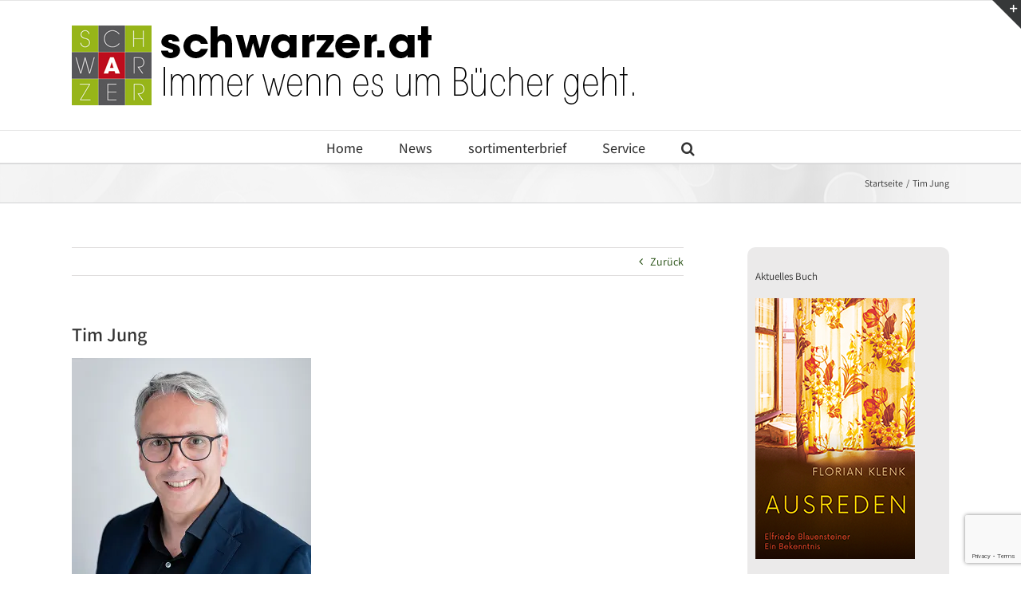

--- FILE ---
content_type: text/html; charset=UTF-8
request_url: https://www.schwarzer.at/tim_jung_hoffmann-und-campe/
body_size: 15721
content:
<!DOCTYPE html>
<html class="avada-html-layout-wide avada-html-header-position-top" dir="ltr" lang="de" prefix="og: http://ogp.me/ns# fb: http://ogp.me/ns/fb#">
<head>
	<meta http-equiv="X-UA-Compatible" content="IE=edge" />
	<meta http-equiv="Content-Type" content="text/html; charset=utf-8"/>
	<meta name="viewport" content="width=device-width, initial-scale=1" />
	<script type="text/javascript" src="https://mein.clickskeks.at/app.js?apiKey=fbb188a068bae7e7ac46f09b41be3eac5641d1198537a19e&amp;domain=633ffac4f91ff215072be8c2" referrerpolicy="origin"></script>
<title>Tim Jung | Buchwerbung – Verlagsbüro Schwarzer</title>

		<!-- All in One SEO 4.9.3 - aioseo.com -->
	<meta name="description" content="Tim Jung | © Frank Krems" />
	<meta name="robots" content="max-image-preview:large" />
	<meta name="author" content="Stefan Aigner"/>
	<link rel="canonical" href="https://www.schwarzer.at/tim_jung_hoffmann-und-campe/" />
	<meta name="generator" content="All in One SEO (AIOSEO) 4.9.3" />
		<script type="application/ld+json" class="aioseo-schema">
			{"@context":"https:\/\/schema.org","@graph":[{"@type":"BreadcrumbList","@id":"https:\/\/www.schwarzer.at\/tim_jung_hoffmann-und-campe\/#breadcrumblist","itemListElement":[{"@type":"ListItem","@id":"https:\/\/www.schwarzer.at#listItem","position":1,"name":"Home","item":"https:\/\/www.schwarzer.at","nextItem":{"@type":"ListItem","@id":"https:\/\/www.schwarzer.at\/tim_jung_hoffmann-und-campe\/#listItem","name":"Tim Jung"}},{"@type":"ListItem","@id":"https:\/\/www.schwarzer.at\/tim_jung_hoffmann-und-campe\/#listItem","position":2,"name":"Tim Jung","previousItem":{"@type":"ListItem","@id":"https:\/\/www.schwarzer.at#listItem","name":"Home"}}]},{"@type":"ItemPage","@id":"https:\/\/www.schwarzer.at\/tim_jung_hoffmann-und-campe\/#itempage","url":"https:\/\/www.schwarzer.at\/tim_jung_hoffmann-und-campe\/","name":"Tim Jung | Buchwerbung \u2013 Verlagsb\u00fcro Schwarzer","description":"Tim Jung | \u00a9 Frank Krems","inLanguage":"de-DE","isPartOf":{"@id":"https:\/\/www.schwarzer.at\/#website"},"breadcrumb":{"@id":"https:\/\/www.schwarzer.at\/tim_jung_hoffmann-und-campe\/#breadcrumblist"},"author":{"@id":"https:\/\/www.schwarzer.at\/author\/loxiascc\/#author"},"creator":{"@id":"https:\/\/www.schwarzer.at\/author\/loxiascc\/#author"},"datePublished":"2021-08-03T16:32:20+02:00","dateModified":"2021-08-03T16:32:49+02:00"},{"@type":"Organization","@id":"https:\/\/www.schwarzer.at\/#organization","name":"Verlagsb\u00fcro Schwarzer","description":"Immer wenn es um B\u00fccher geht","url":"https:\/\/www.schwarzer.at\/","telephone":"+43154813150","logo":{"@type":"ImageObject","url":"https:\/\/i0.wp.com\/www.schwarzer.at\/wp-content\/uploads\/2019\/10\/apple-touch-icon-114x114.png?fit=114%2C114&ssl=1","@id":"https:\/\/www.schwarzer.at\/tim_jung_hoffmann-und-campe\/#organizationLogo","width":114,"height":114},"image":{"@id":"https:\/\/www.schwarzer.at\/tim_jung_hoffmann-und-campe\/#organizationLogo"},"sameAs":["https:\/\/www.facebook.com\/Sortimenter-Brief-Verlagsbro-Schwarzer-1394454947521690\/"]},{"@type":"Person","@id":"https:\/\/www.schwarzer.at\/author\/loxiascc\/#author","url":"https:\/\/www.schwarzer.at\/author\/loxiascc\/","name":"Stefan Aigner"},{"@type":"WebSite","@id":"https:\/\/www.schwarzer.at\/#website","url":"https:\/\/www.schwarzer.at\/","name":"Buchwerbung \u2013 Verlagsb\u00fcro Schwarzer","description":"Immer wenn es um B\u00fccher geht","inLanguage":"de-DE","publisher":{"@id":"https:\/\/www.schwarzer.at\/#organization"}}]}
		</script>
		<!-- All in One SEO -->

<link rel='dns-prefetch' href='//stats.wp.com' />
<link rel='dns-prefetch' href='//widgets.wp.com' />
<link rel='dns-prefetch' href='//jetpack.wordpress.com' />
<link rel='dns-prefetch' href='//s0.wp.com' />
<link rel='dns-prefetch' href='//public-api.wordpress.com' />
<link rel='dns-prefetch' href='//0.gravatar.com' />
<link rel='dns-prefetch' href='//1.gravatar.com' />
<link rel='dns-prefetch' href='//2.gravatar.com' />
<link rel='preconnect' href='//c0.wp.com' />
<link rel='preconnect' href='//i0.wp.com' />
<link rel="alternate" type="application/rss+xml" title="Buchwerbung – Verlagsbüro Schwarzer &raquo; Feed" href="https://www.schwarzer.at/feed/" />
<link rel="alternate" type="application/rss+xml" title="Buchwerbung – Verlagsbüro Schwarzer &raquo; Kommentar-Feed" href="https://www.schwarzer.at/comments/feed/" />
								<link rel="icon" href="https://www.schwarzer.at/wp-content/uploads/2019/10/favicon-16x16-1.png" type="image/png" />
		
					<!-- Apple Touch Icon -->
			<link rel="apple-touch-icon" sizes="180x180" href="https://www.schwarzer.at/wp-content/uploads/2019/10/apple-touch-icon-114x114.png">
		
					<!-- Android Icon -->
			<link rel="icon" sizes="192x192" href="https://www.schwarzer.at/wp-content/uploads/2019/10/apple-touch-icon-57x57.png">
		
					<!-- MS Edge Icon -->
			<meta name="msapplication-TileImage" content="https://www.schwarzer.at/wp-content/uploads/2019/10/apple-touch-icon-72x72.png">
				<link rel="alternate" title="oEmbed (JSON)" type="application/json+oembed" href="https://www.schwarzer.at/wp-json/oembed/1.0/embed?url=https%3A%2F%2Fwww.schwarzer.at%2Ftim_jung_hoffmann-und-campe%2F" />
<link rel="alternate" title="oEmbed (XML)" type="text/xml+oembed" href="https://www.schwarzer.at/wp-json/oembed/1.0/embed?url=https%3A%2F%2Fwww.schwarzer.at%2Ftim_jung_hoffmann-und-campe%2F&#038;format=xml" />
<style id='wp-img-auto-sizes-contain-inline-css' type='text/css'>
img:is([sizes=auto i],[sizes^="auto," i]){contain-intrinsic-size:3000px 1500px}
/*# sourceURL=wp-img-auto-sizes-contain-inline-css */
</style>
<style id='wp-emoji-styles-inline-css' type='text/css'>

	img.wp-smiley, img.emoji {
		display: inline !important;
		border: none !important;
		box-shadow: none !important;
		height: 1em !important;
		width: 1em !important;
		margin: 0 0.07em !important;
		vertical-align: -0.1em !important;
		background: none !important;
		padding: 0 !important;
	}
/*# sourceURL=wp-emoji-styles-inline-css */
</style>
<link rel='stylesheet' id='jetpack_likes-css' href='https://c0.wp.com/p/jetpack/15.4/modules/likes/style.css' type='text/css' media='all' />
<link rel='stylesheet' id='wpel-style-css' href='https://www.schwarzer.at/wp-content/plugins/wp-external-links/public/css/wpel.css?ver=2.63' type='text/css' media='all' />
<link rel='stylesheet' id='fusion-dynamic-css-css' href='https://www.schwarzer.at/wp-content/uploads/fusion-styles/92aed1836eaace1de89e6bbf367cc993.min.css?ver=3.14.1' type='text/css' media='all' />
<script type="text/javascript" src="https://c0.wp.com/c/6.9/wp-includes/js/jquery/jquery.min.js" id="jquery-core-js"></script>
<script type="text/javascript" src="https://c0.wp.com/c/6.9/wp-includes/js/jquery/jquery-migrate.min.js" id="jquery-migrate-js"></script>
<link rel="https://api.w.org/" href="https://www.schwarzer.at/wp-json/" /><link rel="alternate" title="JSON" type="application/json" href="https://www.schwarzer.at/wp-json/wp/v2/media/19457" /><link rel="EditURI" type="application/rsd+xml" title="RSD" href="https://www.schwarzer.at/xmlrpc.php?rsd" />
<meta name="generator" content="WordPress 6.9" />
<link rel='shortlink' href='https://wp.me/afka28-53P' />
	<style>img#wpstats{display:none}</style>
		<style type="text/css" id="css-fb-visibility">@media screen and (max-width: 640px){.fusion-no-small-visibility{display:none !important;}body .sm-text-align-center{text-align:center !important;}body .sm-text-align-left{text-align:left !important;}body .sm-text-align-right{text-align:right !important;}body .sm-text-align-justify{text-align:justify !important;}body .sm-flex-align-center{justify-content:center !important;}body .sm-flex-align-flex-start{justify-content:flex-start !important;}body .sm-flex-align-flex-end{justify-content:flex-end !important;}body .sm-mx-auto{margin-left:auto !important;margin-right:auto !important;}body .sm-ml-auto{margin-left:auto !important;}body .sm-mr-auto{margin-right:auto !important;}body .fusion-absolute-position-small{position:absolute;width:100%;}.awb-sticky.awb-sticky-small{ position: sticky; top: var(--awb-sticky-offset,0); }}@media screen and (min-width: 641px) and (max-width: 1024px){.fusion-no-medium-visibility{display:none !important;}body .md-text-align-center{text-align:center !important;}body .md-text-align-left{text-align:left !important;}body .md-text-align-right{text-align:right !important;}body .md-text-align-justify{text-align:justify !important;}body .md-flex-align-center{justify-content:center !important;}body .md-flex-align-flex-start{justify-content:flex-start !important;}body .md-flex-align-flex-end{justify-content:flex-end !important;}body .md-mx-auto{margin-left:auto !important;margin-right:auto !important;}body .md-ml-auto{margin-left:auto !important;}body .md-mr-auto{margin-right:auto !important;}body .fusion-absolute-position-medium{position:absolute;width:100%;}.awb-sticky.awb-sticky-medium{ position: sticky; top: var(--awb-sticky-offset,0); }}@media screen and (min-width: 1025px){.fusion-no-large-visibility{display:none !important;}body .lg-text-align-center{text-align:center !important;}body .lg-text-align-left{text-align:left !important;}body .lg-text-align-right{text-align:right !important;}body .lg-text-align-justify{text-align:justify !important;}body .lg-flex-align-center{justify-content:center !important;}body .lg-flex-align-flex-start{justify-content:flex-start !important;}body .lg-flex-align-flex-end{justify-content:flex-end !important;}body .lg-mx-auto{margin-left:auto !important;margin-right:auto !important;}body .lg-ml-auto{margin-left:auto !important;}body .lg-mr-auto{margin-right:auto !important;}body .fusion-absolute-position-large{position:absolute;width:100%;}.awb-sticky.awb-sticky-large{ position: sticky; top: var(--awb-sticky-offset,0); }}</style>		<script type="text/javascript">
			var doc = document.documentElement;
			doc.setAttribute( 'data-useragent', navigator.userAgent );
		</script>
		
	<style id='global-styles-inline-css' type='text/css'>
:root{--wp--preset--aspect-ratio--square: 1;--wp--preset--aspect-ratio--4-3: 4/3;--wp--preset--aspect-ratio--3-4: 3/4;--wp--preset--aspect-ratio--3-2: 3/2;--wp--preset--aspect-ratio--2-3: 2/3;--wp--preset--aspect-ratio--16-9: 16/9;--wp--preset--aspect-ratio--9-16: 9/16;--wp--preset--color--black: #000000;--wp--preset--color--cyan-bluish-gray: #abb8c3;--wp--preset--color--white: #ffffff;--wp--preset--color--pale-pink: #f78da7;--wp--preset--color--vivid-red: #cf2e2e;--wp--preset--color--luminous-vivid-orange: #ff6900;--wp--preset--color--luminous-vivid-amber: #fcb900;--wp--preset--color--light-green-cyan: #7bdcb5;--wp--preset--color--vivid-green-cyan: #00d084;--wp--preset--color--pale-cyan-blue: #8ed1fc;--wp--preset--color--vivid-cyan-blue: #0693e3;--wp--preset--color--vivid-purple: #9b51e0;--wp--preset--color--awb-color-1: #ffffff;--wp--preset--color--awb-color-2: #f6f6f6;--wp--preset--color--awb-color-3: #ebeaea;--wp--preset--color--awb-color-4: #e0dede;--wp--preset--color--awb-color-5: #a0ce4e;--wp--preset--color--awb-color-6: #747474;--wp--preset--color--awb-color-7: #333333;--wp--preset--color--awb-color-8: #000000;--wp--preset--color--awb-color-custom-10: rgba(235,234,234,0.8);--wp--preset--color--awb-color-custom-11: #e5e5e5;--wp--preset--color--awb-color-custom-12: #f9f9f9;--wp--preset--color--awb-color-custom-13: #363839;--wp--preset--color--awb-color-custom-14: #dddddd;--wp--preset--color--awb-color-custom-15: #bebdbd;--wp--preset--color--awb-color-custom-16: #e8e8e8;--wp--preset--color--awb-color-custom-17: #1b4707;--wp--preset--gradient--vivid-cyan-blue-to-vivid-purple: linear-gradient(135deg,rgb(6,147,227) 0%,rgb(155,81,224) 100%);--wp--preset--gradient--light-green-cyan-to-vivid-green-cyan: linear-gradient(135deg,rgb(122,220,180) 0%,rgb(0,208,130) 100%);--wp--preset--gradient--luminous-vivid-amber-to-luminous-vivid-orange: linear-gradient(135deg,rgb(252,185,0) 0%,rgb(255,105,0) 100%);--wp--preset--gradient--luminous-vivid-orange-to-vivid-red: linear-gradient(135deg,rgb(255,105,0) 0%,rgb(207,46,46) 100%);--wp--preset--gradient--very-light-gray-to-cyan-bluish-gray: linear-gradient(135deg,rgb(238,238,238) 0%,rgb(169,184,195) 100%);--wp--preset--gradient--cool-to-warm-spectrum: linear-gradient(135deg,rgb(74,234,220) 0%,rgb(151,120,209) 20%,rgb(207,42,186) 40%,rgb(238,44,130) 60%,rgb(251,105,98) 80%,rgb(254,248,76) 100%);--wp--preset--gradient--blush-light-purple: linear-gradient(135deg,rgb(255,206,236) 0%,rgb(152,150,240) 100%);--wp--preset--gradient--blush-bordeaux: linear-gradient(135deg,rgb(254,205,165) 0%,rgb(254,45,45) 50%,rgb(107,0,62) 100%);--wp--preset--gradient--luminous-dusk: linear-gradient(135deg,rgb(255,203,112) 0%,rgb(199,81,192) 50%,rgb(65,88,208) 100%);--wp--preset--gradient--pale-ocean: linear-gradient(135deg,rgb(255,245,203) 0%,rgb(182,227,212) 50%,rgb(51,167,181) 100%);--wp--preset--gradient--electric-grass: linear-gradient(135deg,rgb(202,248,128) 0%,rgb(113,206,126) 100%);--wp--preset--gradient--midnight: linear-gradient(135deg,rgb(2,3,129) 0%,rgb(40,116,252) 100%);--wp--preset--font-size--small: 10.5px;--wp--preset--font-size--medium: 20px;--wp--preset--font-size--large: 21px;--wp--preset--font-size--x-large: 42px;--wp--preset--font-size--normal: 14px;--wp--preset--font-size--xlarge: 28px;--wp--preset--font-size--huge: 42px;--wp--preset--spacing--20: 0.44rem;--wp--preset--spacing--30: 0.67rem;--wp--preset--spacing--40: 1rem;--wp--preset--spacing--50: 1.5rem;--wp--preset--spacing--60: 2.25rem;--wp--preset--spacing--70: 3.38rem;--wp--preset--spacing--80: 5.06rem;--wp--preset--shadow--natural: 6px 6px 9px rgba(0, 0, 0, 0.2);--wp--preset--shadow--deep: 12px 12px 50px rgba(0, 0, 0, 0.4);--wp--preset--shadow--sharp: 6px 6px 0px rgba(0, 0, 0, 0.2);--wp--preset--shadow--outlined: 6px 6px 0px -3px rgb(255, 255, 255), 6px 6px rgb(0, 0, 0);--wp--preset--shadow--crisp: 6px 6px 0px rgb(0, 0, 0);}:where(.is-layout-flex){gap: 0.5em;}:where(.is-layout-grid){gap: 0.5em;}body .is-layout-flex{display: flex;}.is-layout-flex{flex-wrap: wrap;align-items: center;}.is-layout-flex > :is(*, div){margin: 0;}body .is-layout-grid{display: grid;}.is-layout-grid > :is(*, div){margin: 0;}:where(.wp-block-columns.is-layout-flex){gap: 2em;}:where(.wp-block-columns.is-layout-grid){gap: 2em;}:where(.wp-block-post-template.is-layout-flex){gap: 1.25em;}:where(.wp-block-post-template.is-layout-grid){gap: 1.25em;}.has-black-color{color: var(--wp--preset--color--black) !important;}.has-cyan-bluish-gray-color{color: var(--wp--preset--color--cyan-bluish-gray) !important;}.has-white-color{color: var(--wp--preset--color--white) !important;}.has-pale-pink-color{color: var(--wp--preset--color--pale-pink) !important;}.has-vivid-red-color{color: var(--wp--preset--color--vivid-red) !important;}.has-luminous-vivid-orange-color{color: var(--wp--preset--color--luminous-vivid-orange) !important;}.has-luminous-vivid-amber-color{color: var(--wp--preset--color--luminous-vivid-amber) !important;}.has-light-green-cyan-color{color: var(--wp--preset--color--light-green-cyan) !important;}.has-vivid-green-cyan-color{color: var(--wp--preset--color--vivid-green-cyan) !important;}.has-pale-cyan-blue-color{color: var(--wp--preset--color--pale-cyan-blue) !important;}.has-vivid-cyan-blue-color{color: var(--wp--preset--color--vivid-cyan-blue) !important;}.has-vivid-purple-color{color: var(--wp--preset--color--vivid-purple) !important;}.has-black-background-color{background-color: var(--wp--preset--color--black) !important;}.has-cyan-bluish-gray-background-color{background-color: var(--wp--preset--color--cyan-bluish-gray) !important;}.has-white-background-color{background-color: var(--wp--preset--color--white) !important;}.has-pale-pink-background-color{background-color: var(--wp--preset--color--pale-pink) !important;}.has-vivid-red-background-color{background-color: var(--wp--preset--color--vivid-red) !important;}.has-luminous-vivid-orange-background-color{background-color: var(--wp--preset--color--luminous-vivid-orange) !important;}.has-luminous-vivid-amber-background-color{background-color: var(--wp--preset--color--luminous-vivid-amber) !important;}.has-light-green-cyan-background-color{background-color: var(--wp--preset--color--light-green-cyan) !important;}.has-vivid-green-cyan-background-color{background-color: var(--wp--preset--color--vivid-green-cyan) !important;}.has-pale-cyan-blue-background-color{background-color: var(--wp--preset--color--pale-cyan-blue) !important;}.has-vivid-cyan-blue-background-color{background-color: var(--wp--preset--color--vivid-cyan-blue) !important;}.has-vivid-purple-background-color{background-color: var(--wp--preset--color--vivid-purple) !important;}.has-black-border-color{border-color: var(--wp--preset--color--black) !important;}.has-cyan-bluish-gray-border-color{border-color: var(--wp--preset--color--cyan-bluish-gray) !important;}.has-white-border-color{border-color: var(--wp--preset--color--white) !important;}.has-pale-pink-border-color{border-color: var(--wp--preset--color--pale-pink) !important;}.has-vivid-red-border-color{border-color: var(--wp--preset--color--vivid-red) !important;}.has-luminous-vivid-orange-border-color{border-color: var(--wp--preset--color--luminous-vivid-orange) !important;}.has-luminous-vivid-amber-border-color{border-color: var(--wp--preset--color--luminous-vivid-amber) !important;}.has-light-green-cyan-border-color{border-color: var(--wp--preset--color--light-green-cyan) !important;}.has-vivid-green-cyan-border-color{border-color: var(--wp--preset--color--vivid-green-cyan) !important;}.has-pale-cyan-blue-border-color{border-color: var(--wp--preset--color--pale-cyan-blue) !important;}.has-vivid-cyan-blue-border-color{border-color: var(--wp--preset--color--vivid-cyan-blue) !important;}.has-vivid-purple-border-color{border-color: var(--wp--preset--color--vivid-purple) !important;}.has-vivid-cyan-blue-to-vivid-purple-gradient-background{background: var(--wp--preset--gradient--vivid-cyan-blue-to-vivid-purple) !important;}.has-light-green-cyan-to-vivid-green-cyan-gradient-background{background: var(--wp--preset--gradient--light-green-cyan-to-vivid-green-cyan) !important;}.has-luminous-vivid-amber-to-luminous-vivid-orange-gradient-background{background: var(--wp--preset--gradient--luminous-vivid-amber-to-luminous-vivid-orange) !important;}.has-luminous-vivid-orange-to-vivid-red-gradient-background{background: var(--wp--preset--gradient--luminous-vivid-orange-to-vivid-red) !important;}.has-very-light-gray-to-cyan-bluish-gray-gradient-background{background: var(--wp--preset--gradient--very-light-gray-to-cyan-bluish-gray) !important;}.has-cool-to-warm-spectrum-gradient-background{background: var(--wp--preset--gradient--cool-to-warm-spectrum) !important;}.has-blush-light-purple-gradient-background{background: var(--wp--preset--gradient--blush-light-purple) !important;}.has-blush-bordeaux-gradient-background{background: var(--wp--preset--gradient--blush-bordeaux) !important;}.has-luminous-dusk-gradient-background{background: var(--wp--preset--gradient--luminous-dusk) !important;}.has-pale-ocean-gradient-background{background: var(--wp--preset--gradient--pale-ocean) !important;}.has-electric-grass-gradient-background{background: var(--wp--preset--gradient--electric-grass) !important;}.has-midnight-gradient-background{background: var(--wp--preset--gradient--midnight) !important;}.has-small-font-size{font-size: var(--wp--preset--font-size--small) !important;}.has-medium-font-size{font-size: var(--wp--preset--font-size--medium) !important;}.has-large-font-size{font-size: var(--wp--preset--font-size--large) !important;}.has-x-large-font-size{font-size: var(--wp--preset--font-size--x-large) !important;}
/*# sourceURL=global-styles-inline-css */
</style>
</head>

<body class="attachment wp-singular attachment-template-default single single-attachment postid-19457 attachmentid-19457 attachment-jpeg wp-theme-Avada has-sidebar fusion-image-hovers fusion-pagination-sizing fusion-button_type-flat fusion-button_span-no fusion-button_gradient-linear avada-image-rollover-circle-yes avada-image-rollover-yes avada-image-rollover-direction-left fusion-body ltr fusion-sticky-header no-tablet-sticky-header no-mobile-sticky-header no-mobile-slidingbar no-mobile-totop avada-has-rev-slider-styles fusion-disable-outline fusion-sub-menu-fade mobile-logo-pos-left layout-wide-mode avada-has-boxed-modal-shadow-none layout-scroll-offset-full avada-has-zero-margin-offset-top fusion-top-header menu-text-align-center mobile-menu-design-modern fusion-show-pagination-text fusion-header-layout-v5 avada-responsive avada-footer-fx-none avada-menu-highlight-style-bar fusion-search-form-clean fusion-main-menu-search-overlay fusion-avatar-circle avada-dropdown-styles avada-blog-layout-medium avada-blog-archive-layout-medium avada-header-shadow-no avada-menu-icon-position-left avada-has-megamenu-shadow avada-has-mainmenu-dropdown-divider avada-has-main-nav-search-icon avada-has-breadcrumb-mobile-hidden avada-has-titlebar-bar_and_content avada-has-slidingbar-widgets avada-has-slidingbar-position-top avada-slidingbar-toggle-style-triangle avada-has-slidingbar-sticky avada-has-pagination-padding avada-flyout-menu-direction-fade avada-ec-views-v1 awb-link-decoration" data-awb-post-id="19457">
		<a class="skip-link screen-reader-text" href="#content">Zum Inhalt springen</a>

	<div id="boxed-wrapper">
		
		<div id="wrapper" class="fusion-wrapper">
			<div id="home" style="position:relative;top:-1px;"></div>
							
					
			<header class="fusion-header-wrapper">
				<div class="fusion-header-v5 fusion-logo-alignment fusion-logo-left fusion-sticky-menu-1 fusion-sticky-logo- fusion-mobile-logo-1 fusion-sticky-menu-only fusion-header-menu-align-center fusion-mobile-menu-design-modern">
					
<div class="fusion-secondary-header">
	<div class="fusion-row">
					</div>
</div>
<div class="fusion-header-sticky-height"></div>
<div class="fusion-sticky-header-wrapper"> <!-- start fusion sticky header wrapper -->
	<div class="fusion-header">
		<div class="fusion-row">
							<div class="fusion-logo" data-margin-top="31px" data-margin-bottom="31px" data-margin-left="0px" data-margin-right="0px">
			<a class="fusion-logo-link" href="https://www.schwarzer.at/" data-wpel-link="internal">

						<!-- standard logo -->
			<img src="https://www.schwarzer.at/wp-content/uploads/2019/10/Schwarzer_Header_2zeilig.png" srcset="https://www.schwarzer.at/wp-content/uploads/2019/10/Schwarzer_Header_2zeilig.png 1x" width="1100" height="100" alt="Buchwerbung – Verlagsbüro Schwarzer Logo" data-retina_logo_url="" class="fusion-standard-logo" />

											<!-- mobile logo -->
				<img src="https://www.schwarzer.at/wp-content/uploads/2019/09/Schwarzer_mobil2.png" srcset="https://www.schwarzer.at/wp-content/uploads/2019/09/Schwarzer_mobil2.png 1x" width="300" height="100" alt="Buchwerbung – Verlagsbüro Schwarzer Logo" data-retina_logo_url="" class="fusion-mobile-logo" />
			
					</a>
		</div>
								<div class="fusion-mobile-menu-icons">
							<a href="#" class="fusion-icon awb-icon-bars" aria-label="Toggle mobile menu" aria-expanded="false"></a>
		
		
		
			</div>
			
					</div>
	</div>
	<div class="fusion-secondary-main-menu">
		<div class="fusion-row">
			<nav class="fusion-main-menu" aria-label="Hauptmenü"><div class="fusion-overlay-search">		<form role="search" class="searchform fusion-search-form  fusion-search-form-clean" method="get" action="https://www.schwarzer.at/">
			<div class="fusion-search-form-content">

				
				<div class="fusion-search-field search-field">
					<label><span class="screen-reader-text">Suche nach:</span>
													<input type="search" value="" name="s" class="s" placeholder="Suchen..." required aria-required="true" aria-label="Suchen..."/>
											</label>
				</div>
				<div class="fusion-search-button search-button">
					<input type="submit" class="fusion-search-submit searchsubmit" aria-label="Suche" value="&#xf002;" />
									</div>

				
			</div>


			
		</form>
		<div class="fusion-search-spacer"></div><a href="#" role="button" aria-label="Schließe die Suche" class="fusion-close-search"></a></div><ul id="menu-schwarzer" class="fusion-menu"><li  id="menu-item-12531"  class="menu-item menu-item-type-post_type menu-item-object-page menu-item-home menu-item-12531"  data-item-id="12531"><a href="https://www.schwarzer.at/" class="fusion-bar-highlight" data-wpel-link="internal"><span class="menu-text">Home</span></a></li><li  id="menu-item-12509"  class="menu-item menu-item-type-post_type menu-item-object-page menu-item-has-children menu-item-12509 fusion-dropdown-menu"  data-item-id="12509"><a href="https://www.schwarzer.at/news/" class="fusion-bar-highlight" data-wpel-link="internal"><span class="menu-text">News</span></a><ul class="sub-menu"><li  id="menu-item-12426"  class="menu-item menu-item-type-taxonomy menu-item-object-category menu-item-12426 fusion-dropdown-submenu" ><a href="https://www.schwarzer.at/category/alles/" class="fusion-bar-highlight" data-wpel-link="internal"><span>Alles</span></a></li><li  id="menu-item-12774"  class="menu-item menu-item-type-taxonomy menu-item-object-category menu-item-12774 fusion-dropdown-submenu" ><a href="https://www.schwarzer.at/category/termine/" class="fusion-bar-highlight" data-wpel-link="internal"><span>Termine &amp; Events</span></a></li><li  id="menu-item-12775"  class="menu-item menu-item-type-taxonomy menu-item-object-category menu-item-12775 fusion-dropdown-submenu" ><a href="https://www.schwarzer.at/category/auszeichnungen/" class="fusion-bar-highlight" data-wpel-link="internal"><span>Auszeichnungen</span></a></li><li  id="menu-item-12429"  class="menu-item menu-item-type-taxonomy menu-item-object-category menu-item-12429 fusion-dropdown-submenu" ><a href="https://www.schwarzer.at/category/jobs-personalia/" class="fusion-bar-highlight" data-wpel-link="internal"><span>Jobs &amp; Personalia</span></a></li><li  id="menu-item-12427"  class="menu-item menu-item-type-taxonomy menu-item-object-category menu-item-12427 fusion-dropdown-submenu" ><a href="https://www.schwarzer.at/category/buchhandel/" class="fusion-bar-highlight" data-wpel-link="internal"><span>Buchhandel</span></a></li><li  id="menu-item-12430"  class="menu-item menu-item-type-taxonomy menu-item-object-category menu-item-12430 fusion-dropdown-submenu" ><a href="https://www.schwarzer.at/category/verlagswesen/" class="fusion-bar-highlight" data-wpel-link="internal"><span>Verlagswesen</span></a></li><li  id="menu-item-12428"  class="menu-item menu-item-type-taxonomy menu-item-object-category menu-item-12428 fusion-dropdown-submenu" ><a href="https://www.schwarzer.at/category/neu-am-markt/" class="fusion-bar-highlight" data-wpel-link="internal"><span>Neu am Markt</span></a></li><li  id="menu-item-12776"  class="menu-item menu-item-type-taxonomy menu-item-object-category menu-item-12776 fusion-dropdown-submenu" ><a href="https://www.schwarzer.at/category/onlinewelten/" class="fusion-bar-highlight" data-wpel-link="internal"><span>Onlinewelten</span></a></li><li  id="menu-item-21368"  class="menu-item menu-item-type-taxonomy menu-item-object-category menu-item-21368 fusion-dropdown-submenu" ><a href="https://www.schwarzer.at/category/videos/" class="fusion-bar-highlight" data-wpel-link="internal"><span>Videos</span></a></li><li  id="menu-item-12530"  class="menu-item menu-item-type-taxonomy menu-item-object-category menu-item-12530 fusion-dropdown-submenu" ><a href="https://www.schwarzer.at/category/gesponserte-beitraege/" class="fusion-bar-highlight" data-wpel-link="internal"><span>Gesponserte Beiträge</span></a></li></ul></li><li  id="menu-item-12272"  class="menu-item menu-item-type-post_type menu-item-object-page menu-item-has-children menu-item-12272 fusion-dropdown-menu"  data-item-id="12272"><a href="https://www.schwarzer.at/sortimenterbrief/" class="fusion-bar-highlight" data-wpel-link="internal"><span class="menu-text">sortimenterbrief</span></a><ul class="sub-menu"><li  id="menu-item-19373"  class="menu-item menu-item-type-custom menu-item-object-custom menu-item-19373 fusion-dropdown-submenu" ><a href="https://sortimenterbrief.schwarzer.at" class="fusion-bar-highlight wpel-icon-right" data-wpel-link="external" rel="external noopener noreferrer"><span>sortimenterbrief zum Blättern</span><span class="wpel-icon wpel-image wpel-icon-6"></span></a></li><li  id="menu-item-23092"  class="menu-item menu-item-type-post_type menu-item-object-page menu-item-23092 fusion-dropdown-submenu" ><a href="https://www.schwarzer.at/last-minute-buchtipps/" class="fusion-bar-highlight" data-wpel-link="internal"><span>last minute buchtipps</span></a></li><li  id="menu-item-11915"  class="menu-item menu-item-type-post_type menu-item-object-page menu-item-11915 fusion-dropdown-submenu" ><a href="https://www.schwarzer.at/abonnenment/" class="fusion-bar-highlight" data-wpel-link="internal"><span>Abonnenment</span></a></li><li  id="menu-item-22545"  class="menu-item menu-item-type-post_type menu-item-object-page menu-item-22545 fusion-dropdown-submenu" ><a href="https://www.schwarzer.at/toptippsoesterreich-sonderausgabe-sortimenterbrief/" class="fusion-bar-highlight" data-wpel-link="internal"><span>toptippsösterreich</span></a></li><li  id="menu-item-25070"  class="menu-item menu-item-type-post_type menu-item-object-page menu-item-25070 fusion-dropdown-submenu" ><a href="https://www.schwarzer.at/buchtipps-garten-und-reisetraeume/" class="fusion-bar-highlight" data-wpel-link="internal"><span>Buchtipps „garten- &#038; reiseträume“</span></a></li><li  id="menu-item-19299"  class="menu-item menu-item-type-post_type menu-item-object-page menu-item-19299 fusion-dropdown-submenu" ><a href="https://www.schwarzer.at/40-jahre-sortimenterbrief/" class="fusion-bar-highlight" data-wpel-link="internal"><span>40 Jahre sortimenterbrief</span></a></li></ul></li><li  id="menu-item-19968"  class="menu-item menu-item-type-post_type menu-item-object-page menu-item-has-children menu-item-19968 fusion-dropdown-menu"  data-item-id="19968"><a href="https://www.schwarzer.at/mediadaten-2/" class="fusion-bar-highlight" data-wpel-link="internal"><span class="menu-text">Service</span></a><ul class="sub-menu"><li  id="menu-item-12003"  class="menu-item menu-item-type-post_type menu-item-object-page menu-item-12003 fusion-dropdown-submenu" ><a href="https://www.schwarzer.at/mediadaten-2/" class="fusion-bar-highlight" data-wpel-link="internal"><span><span class="fusion-megamenu-icon"><i class="glyphicon  fa fa-book" aria-hidden="true"></i></span>Mediadaten</span></a></li><li  id="menu-item-11948"  class="menu-item menu-item-type-post_type menu-item-object-page menu-item-11948 fusion-dropdown-submenu" ><a href="https://www.schwarzer.at/tragtaschen/" class="fusion-bar-highlight" data-wpel-link="internal"><span><span class="fusion-megamenu-icon"><i class="glyphicon  fa fa-shopping-cart" aria-hidden="true"></i></span>Tragtaschen</span></a></li><li  id="menu-item-13544"  class="menu-item menu-item-type-post_type menu-item-object-page menu-item-13544 fusion-dropdown-submenu" ><a href="https://www.schwarzer.at/agenturportfolio/" class="fusion-bar-highlight" data-wpel-link="internal"><span><span class="fusion-megamenu-icon"><i class="glyphicon  fa fa-lightbulb-o" aria-hidden="true"></i></span>Agenturportfolio</span></a></li><li  id="menu-item-13545"  class="menu-item menu-item-type-post_type menu-item-object-page menu-item-13545 fusion-dropdown-submenu" ><a href="https://www.schwarzer.at/kontakt-2/" class="fusion-bar-highlight" data-wpel-link="internal"><span>Team</span></a></li><li  id="menu-item-3758"  class="menu-item menu-item-type-post_type menu-item-object-page menu-item-privacy-policy menu-item-3758 fusion-dropdown-submenu" ><a href="https://www.schwarzer.at/impressum/" class="fusion-bar-highlight" data-wpel-link="internal"><span>Impressum</span></a></li></ul></li><li class="fusion-custom-menu-item fusion-main-menu-search fusion-search-overlay"><a class="fusion-main-menu-icon fusion-bar-highlight" href="#" aria-label="Suche" data-title="Suche" title="Suche" role="button" aria-expanded="false"></a></li></ul></nav><nav class="fusion-main-menu fusion-sticky-menu" aria-label="Hauptmenü fixiert"><div class="fusion-overlay-search">		<form role="search" class="searchform fusion-search-form  fusion-search-form-clean" method="get" action="https://www.schwarzer.at/">
			<div class="fusion-search-form-content">

				
				<div class="fusion-search-field search-field">
					<label><span class="screen-reader-text">Suche nach:</span>
													<input type="search" value="" name="s" class="s" placeholder="Suchen..." required aria-required="true" aria-label="Suchen..."/>
											</label>
				</div>
				<div class="fusion-search-button search-button">
					<input type="submit" class="fusion-search-submit searchsubmit" aria-label="Suche" value="&#xf002;" />
									</div>

				
			</div>


			
		</form>
		<div class="fusion-search-spacer"></div><a href="#" role="button" aria-label="Schließe die Suche" class="fusion-close-search"></a></div><ul id="menu-schwarzer-1" class="fusion-menu"><li   class="menu-item menu-item-type-post_type menu-item-object-page menu-item-home menu-item-12531"  data-item-id="12531"><a href="https://www.schwarzer.at/" class="fusion-bar-highlight" data-wpel-link="internal"><span class="menu-text">Home</span></a></li><li   class="menu-item menu-item-type-post_type menu-item-object-page menu-item-has-children menu-item-12509 fusion-dropdown-menu"  data-item-id="12509"><a href="https://www.schwarzer.at/news/" class="fusion-bar-highlight" data-wpel-link="internal"><span class="menu-text">News</span></a><ul class="sub-menu"><li   class="menu-item menu-item-type-taxonomy menu-item-object-category menu-item-12426 fusion-dropdown-submenu" ><a href="https://www.schwarzer.at/category/alles/" class="fusion-bar-highlight" data-wpel-link="internal"><span>Alles</span></a></li><li   class="menu-item menu-item-type-taxonomy menu-item-object-category menu-item-12774 fusion-dropdown-submenu" ><a href="https://www.schwarzer.at/category/termine/" class="fusion-bar-highlight" data-wpel-link="internal"><span>Termine &amp; Events</span></a></li><li   class="menu-item menu-item-type-taxonomy menu-item-object-category menu-item-12775 fusion-dropdown-submenu" ><a href="https://www.schwarzer.at/category/auszeichnungen/" class="fusion-bar-highlight" data-wpel-link="internal"><span>Auszeichnungen</span></a></li><li   class="menu-item menu-item-type-taxonomy menu-item-object-category menu-item-12429 fusion-dropdown-submenu" ><a href="https://www.schwarzer.at/category/jobs-personalia/" class="fusion-bar-highlight" data-wpel-link="internal"><span>Jobs &amp; Personalia</span></a></li><li   class="menu-item menu-item-type-taxonomy menu-item-object-category menu-item-12427 fusion-dropdown-submenu" ><a href="https://www.schwarzer.at/category/buchhandel/" class="fusion-bar-highlight" data-wpel-link="internal"><span>Buchhandel</span></a></li><li   class="menu-item menu-item-type-taxonomy menu-item-object-category menu-item-12430 fusion-dropdown-submenu" ><a href="https://www.schwarzer.at/category/verlagswesen/" class="fusion-bar-highlight" data-wpel-link="internal"><span>Verlagswesen</span></a></li><li   class="menu-item menu-item-type-taxonomy menu-item-object-category menu-item-12428 fusion-dropdown-submenu" ><a href="https://www.schwarzer.at/category/neu-am-markt/" class="fusion-bar-highlight" data-wpel-link="internal"><span>Neu am Markt</span></a></li><li   class="menu-item menu-item-type-taxonomy menu-item-object-category menu-item-12776 fusion-dropdown-submenu" ><a href="https://www.schwarzer.at/category/onlinewelten/" class="fusion-bar-highlight" data-wpel-link="internal"><span>Onlinewelten</span></a></li><li   class="menu-item menu-item-type-taxonomy menu-item-object-category menu-item-21368 fusion-dropdown-submenu" ><a href="https://www.schwarzer.at/category/videos/" class="fusion-bar-highlight" data-wpel-link="internal"><span>Videos</span></a></li><li   class="menu-item menu-item-type-taxonomy menu-item-object-category menu-item-12530 fusion-dropdown-submenu" ><a href="https://www.schwarzer.at/category/gesponserte-beitraege/" class="fusion-bar-highlight" data-wpel-link="internal"><span>Gesponserte Beiträge</span></a></li></ul></li><li   class="menu-item menu-item-type-post_type menu-item-object-page menu-item-has-children menu-item-12272 fusion-dropdown-menu"  data-item-id="12272"><a href="https://www.schwarzer.at/sortimenterbrief/" class="fusion-bar-highlight" data-wpel-link="internal"><span class="menu-text">sortimenterbrief</span></a><ul class="sub-menu"><li   class="menu-item menu-item-type-custom menu-item-object-custom menu-item-19373 fusion-dropdown-submenu" ><a href="https://sortimenterbrief.schwarzer.at" class="fusion-bar-highlight wpel-icon-right" data-wpel-link="external" rel="external noopener noreferrer"><span>sortimenterbrief zum Blättern</span><span class="wpel-icon wpel-image wpel-icon-6"></span></a></li><li   class="menu-item menu-item-type-post_type menu-item-object-page menu-item-23092 fusion-dropdown-submenu" ><a href="https://www.schwarzer.at/last-minute-buchtipps/" class="fusion-bar-highlight" data-wpel-link="internal"><span>last minute buchtipps</span></a></li><li   class="menu-item menu-item-type-post_type menu-item-object-page menu-item-11915 fusion-dropdown-submenu" ><a href="https://www.schwarzer.at/abonnenment/" class="fusion-bar-highlight" data-wpel-link="internal"><span>Abonnenment</span></a></li><li   class="menu-item menu-item-type-post_type menu-item-object-page menu-item-22545 fusion-dropdown-submenu" ><a href="https://www.schwarzer.at/toptippsoesterreich-sonderausgabe-sortimenterbrief/" class="fusion-bar-highlight" data-wpel-link="internal"><span>toptippsösterreich</span></a></li><li   class="menu-item menu-item-type-post_type menu-item-object-page menu-item-25070 fusion-dropdown-submenu" ><a href="https://www.schwarzer.at/buchtipps-garten-und-reisetraeume/" class="fusion-bar-highlight" data-wpel-link="internal"><span>Buchtipps „garten- &#038; reiseträume“</span></a></li><li   class="menu-item menu-item-type-post_type menu-item-object-page menu-item-19299 fusion-dropdown-submenu" ><a href="https://www.schwarzer.at/40-jahre-sortimenterbrief/" class="fusion-bar-highlight" data-wpel-link="internal"><span>40 Jahre sortimenterbrief</span></a></li></ul></li><li   class="menu-item menu-item-type-post_type menu-item-object-page menu-item-has-children menu-item-19968 fusion-dropdown-menu"  data-item-id="19968"><a href="https://www.schwarzer.at/mediadaten-2/" class="fusion-bar-highlight" data-wpel-link="internal"><span class="menu-text">Service</span></a><ul class="sub-menu"><li   class="menu-item menu-item-type-post_type menu-item-object-page menu-item-12003 fusion-dropdown-submenu" ><a href="https://www.schwarzer.at/mediadaten-2/" class="fusion-bar-highlight" data-wpel-link="internal"><span><span class="fusion-megamenu-icon"><i class="glyphicon  fa fa-book" aria-hidden="true"></i></span>Mediadaten</span></a></li><li   class="menu-item menu-item-type-post_type menu-item-object-page menu-item-11948 fusion-dropdown-submenu" ><a href="https://www.schwarzer.at/tragtaschen/" class="fusion-bar-highlight" data-wpel-link="internal"><span><span class="fusion-megamenu-icon"><i class="glyphicon  fa fa-shopping-cart" aria-hidden="true"></i></span>Tragtaschen</span></a></li><li   class="menu-item menu-item-type-post_type menu-item-object-page menu-item-13544 fusion-dropdown-submenu" ><a href="https://www.schwarzer.at/agenturportfolio/" class="fusion-bar-highlight" data-wpel-link="internal"><span><span class="fusion-megamenu-icon"><i class="glyphicon  fa fa-lightbulb-o" aria-hidden="true"></i></span>Agenturportfolio</span></a></li><li   class="menu-item menu-item-type-post_type menu-item-object-page menu-item-13545 fusion-dropdown-submenu" ><a href="https://www.schwarzer.at/kontakt-2/" class="fusion-bar-highlight" data-wpel-link="internal"><span>Team</span></a></li><li   class="menu-item menu-item-type-post_type menu-item-object-page menu-item-privacy-policy menu-item-3758 fusion-dropdown-submenu" ><a href="https://www.schwarzer.at/impressum/" class="fusion-bar-highlight" data-wpel-link="internal"><span>Impressum</span></a></li></ul></li><li class="fusion-custom-menu-item fusion-main-menu-search fusion-search-overlay"><a class="fusion-main-menu-icon fusion-bar-highlight" href="#" aria-label="Suche" data-title="Suche" title="Suche" role="button" aria-expanded="false"></a></li></ul></nav><div class="fusion-mobile-navigation"><ul id="menu-schwarzer-2" class="fusion-mobile-menu"><li   class="menu-item menu-item-type-post_type menu-item-object-page menu-item-home menu-item-12531"  data-item-id="12531"><a href="https://www.schwarzer.at/" class="fusion-bar-highlight" data-wpel-link="internal"><span class="menu-text">Home</span></a></li><li   class="menu-item menu-item-type-post_type menu-item-object-page menu-item-has-children menu-item-12509 fusion-dropdown-menu"  data-item-id="12509"><a href="https://www.schwarzer.at/news/" class="fusion-bar-highlight" data-wpel-link="internal"><span class="menu-text">News</span></a><ul class="sub-menu"><li   class="menu-item menu-item-type-taxonomy menu-item-object-category menu-item-12426 fusion-dropdown-submenu" ><a href="https://www.schwarzer.at/category/alles/" class="fusion-bar-highlight" data-wpel-link="internal"><span>Alles</span></a></li><li   class="menu-item menu-item-type-taxonomy menu-item-object-category menu-item-12774 fusion-dropdown-submenu" ><a href="https://www.schwarzer.at/category/termine/" class="fusion-bar-highlight" data-wpel-link="internal"><span>Termine &amp; Events</span></a></li><li   class="menu-item menu-item-type-taxonomy menu-item-object-category menu-item-12775 fusion-dropdown-submenu" ><a href="https://www.schwarzer.at/category/auszeichnungen/" class="fusion-bar-highlight" data-wpel-link="internal"><span>Auszeichnungen</span></a></li><li   class="menu-item menu-item-type-taxonomy menu-item-object-category menu-item-12429 fusion-dropdown-submenu" ><a href="https://www.schwarzer.at/category/jobs-personalia/" class="fusion-bar-highlight" data-wpel-link="internal"><span>Jobs &amp; Personalia</span></a></li><li   class="menu-item menu-item-type-taxonomy menu-item-object-category menu-item-12427 fusion-dropdown-submenu" ><a href="https://www.schwarzer.at/category/buchhandel/" class="fusion-bar-highlight" data-wpel-link="internal"><span>Buchhandel</span></a></li><li   class="menu-item menu-item-type-taxonomy menu-item-object-category menu-item-12430 fusion-dropdown-submenu" ><a href="https://www.schwarzer.at/category/verlagswesen/" class="fusion-bar-highlight" data-wpel-link="internal"><span>Verlagswesen</span></a></li><li   class="menu-item menu-item-type-taxonomy menu-item-object-category menu-item-12428 fusion-dropdown-submenu" ><a href="https://www.schwarzer.at/category/neu-am-markt/" class="fusion-bar-highlight" data-wpel-link="internal"><span>Neu am Markt</span></a></li><li   class="menu-item menu-item-type-taxonomy menu-item-object-category menu-item-12776 fusion-dropdown-submenu" ><a href="https://www.schwarzer.at/category/onlinewelten/" class="fusion-bar-highlight" data-wpel-link="internal"><span>Onlinewelten</span></a></li><li   class="menu-item menu-item-type-taxonomy menu-item-object-category menu-item-21368 fusion-dropdown-submenu" ><a href="https://www.schwarzer.at/category/videos/" class="fusion-bar-highlight" data-wpel-link="internal"><span>Videos</span></a></li><li   class="menu-item menu-item-type-taxonomy menu-item-object-category menu-item-12530 fusion-dropdown-submenu" ><a href="https://www.schwarzer.at/category/gesponserte-beitraege/" class="fusion-bar-highlight" data-wpel-link="internal"><span>Gesponserte Beiträge</span></a></li></ul></li><li   class="menu-item menu-item-type-post_type menu-item-object-page menu-item-has-children menu-item-12272 fusion-dropdown-menu"  data-item-id="12272"><a href="https://www.schwarzer.at/sortimenterbrief/" class="fusion-bar-highlight" data-wpel-link="internal"><span class="menu-text">sortimenterbrief</span></a><ul class="sub-menu"><li   class="menu-item menu-item-type-custom menu-item-object-custom menu-item-19373 fusion-dropdown-submenu" ><a href="https://sortimenterbrief.schwarzer.at" class="fusion-bar-highlight wpel-icon-right" data-wpel-link="external" rel="external noopener noreferrer"><span>sortimenterbrief zum Blättern</span><span class="wpel-icon wpel-image wpel-icon-6"></span></a></li><li   class="menu-item menu-item-type-post_type menu-item-object-page menu-item-23092 fusion-dropdown-submenu" ><a href="https://www.schwarzer.at/last-minute-buchtipps/" class="fusion-bar-highlight" data-wpel-link="internal"><span>last minute buchtipps</span></a></li><li   class="menu-item menu-item-type-post_type menu-item-object-page menu-item-11915 fusion-dropdown-submenu" ><a href="https://www.schwarzer.at/abonnenment/" class="fusion-bar-highlight" data-wpel-link="internal"><span>Abonnenment</span></a></li><li   class="menu-item menu-item-type-post_type menu-item-object-page menu-item-22545 fusion-dropdown-submenu" ><a href="https://www.schwarzer.at/toptippsoesterreich-sonderausgabe-sortimenterbrief/" class="fusion-bar-highlight" data-wpel-link="internal"><span>toptippsösterreich</span></a></li><li   class="menu-item menu-item-type-post_type menu-item-object-page menu-item-25070 fusion-dropdown-submenu" ><a href="https://www.schwarzer.at/buchtipps-garten-und-reisetraeume/" class="fusion-bar-highlight" data-wpel-link="internal"><span>Buchtipps „garten- &#038; reiseträume“</span></a></li><li   class="menu-item menu-item-type-post_type menu-item-object-page menu-item-19299 fusion-dropdown-submenu" ><a href="https://www.schwarzer.at/40-jahre-sortimenterbrief/" class="fusion-bar-highlight" data-wpel-link="internal"><span>40 Jahre sortimenterbrief</span></a></li></ul></li><li   class="menu-item menu-item-type-post_type menu-item-object-page menu-item-has-children menu-item-19968 fusion-dropdown-menu"  data-item-id="19968"><a href="https://www.schwarzer.at/mediadaten-2/" class="fusion-bar-highlight" data-wpel-link="internal"><span class="menu-text">Service</span></a><ul class="sub-menu"><li   class="menu-item menu-item-type-post_type menu-item-object-page menu-item-12003 fusion-dropdown-submenu" ><a href="https://www.schwarzer.at/mediadaten-2/" class="fusion-bar-highlight" data-wpel-link="internal"><span><span class="fusion-megamenu-icon"><i class="glyphicon  fa fa-book" aria-hidden="true"></i></span>Mediadaten</span></a></li><li   class="menu-item menu-item-type-post_type menu-item-object-page menu-item-11948 fusion-dropdown-submenu" ><a href="https://www.schwarzer.at/tragtaschen/" class="fusion-bar-highlight" data-wpel-link="internal"><span><span class="fusion-megamenu-icon"><i class="glyphicon  fa fa-shopping-cart" aria-hidden="true"></i></span>Tragtaschen</span></a></li><li   class="menu-item menu-item-type-post_type menu-item-object-page menu-item-13544 fusion-dropdown-submenu" ><a href="https://www.schwarzer.at/agenturportfolio/" class="fusion-bar-highlight" data-wpel-link="internal"><span><span class="fusion-megamenu-icon"><i class="glyphicon  fa fa-lightbulb-o" aria-hidden="true"></i></span>Agenturportfolio</span></a></li><li   class="menu-item menu-item-type-post_type menu-item-object-page menu-item-13545 fusion-dropdown-submenu" ><a href="https://www.schwarzer.at/kontakt-2/" class="fusion-bar-highlight" data-wpel-link="internal"><span>Team</span></a></li><li   class="menu-item menu-item-type-post_type menu-item-object-page menu-item-privacy-policy menu-item-3758 fusion-dropdown-submenu" ><a href="https://www.schwarzer.at/impressum/" class="fusion-bar-highlight" data-wpel-link="internal"><span>Impressum</span></a></li></ul></li></ul></div>
<nav class="fusion-mobile-nav-holder fusion-mobile-menu-text-align-left" aria-label="Main Menu Mobile"></nav>

	<nav class="fusion-mobile-nav-holder fusion-mobile-menu-text-align-left fusion-mobile-sticky-nav-holder" aria-label="Main Menu Mobile Sticky"></nav>
					</div>
	</div>
</div> <!-- end fusion sticky header wrapper -->
				</div>
				<div class="fusion-clearfix"></div>
			</header>
								
							<div id="sliders-container" class="fusion-slider-visibility">
					</div>
				
					
							
			<section class="avada-page-titlebar-wrapper" aria-label="Page Title Bar">
	<div class="fusion-page-title-bar fusion-page-title-bar-none fusion-page-title-bar-left">
		<div class="fusion-page-title-row">
			<div class="fusion-page-title-wrapper">
				<div class="fusion-page-title-captions">

					
					
				</div>

															<div class="fusion-page-title-secondary">
							<nav class="fusion-breadcrumbs" aria-label="Breadcrumb"><ol class="awb-breadcrumb-list"><li class="fusion-breadcrumb-item awb-breadcrumb-sep awb-home" ><a href="https://www.schwarzer.at" class="fusion-breadcrumb-link" data-wpel-link="internal"><span >Startseite</span></a></li><li class="fusion-breadcrumb-item"  aria-current="page"><span  class="breadcrumb-leaf">Tim Jung</span></li></ol></nav>						</div>
									
			</div>
		</div>
	</div>
</section>

						<main id="main" class="clearfix ">
				<div class="fusion-row" style="">

<section id="content" style="float: left;">
			<div class="single-navigation clearfix">
			<a href="https://www.schwarzer.at/tim_jung_hoffmann-und-campe/" rel="prev" data-wpel-link="internal">Zurück</a>					</div>
	
					<article id="post-19457" class="post post-19457 attachment type-attachment status-inherit hentry">
						
									
															<h1 class="entry-title fusion-post-title">Tim Jung</h1>										<div class="post-content">
				<p class="attachment"><a data-rel="iLightbox[postimages]" data-title="" data-caption="" href="https://i0.wp.com/www.schwarzer.at/wp-content/uploads/2021/08/Tim_Jung_Hoffmann-und-Campe.jpg?ssl=1" data-wpel-link="external" rel="external noopener noreferrer"><img fetchpriority="high" decoding="async" width="300" height="300" src="https://i0.wp.com/www.schwarzer.at/wp-content/uploads/2021/08/Tim_Jung_Hoffmann-und-Campe.jpg?fit=300%2C300&amp;ssl=1" class="attachment-medium size-medium" alt="Tim Jung | © Frank Krems" srcset="https://i0.wp.com/www.schwarzer.at/wp-content/uploads/2021/08/Tim_Jung_Hoffmann-und-Campe.jpg?resize=66%2C66&amp;ssl=1 66w, https://i0.wp.com/www.schwarzer.at/wp-content/uploads/2021/08/Tim_Jung_Hoffmann-und-Campe.jpg?resize=150%2C150&amp;ssl=1 150w, https://i0.wp.com/www.schwarzer.at/wp-content/uploads/2021/08/Tim_Jung_Hoffmann-und-Campe.jpg?resize=200%2C200&amp;ssl=1 200w, https://i0.wp.com/www.schwarzer.at/wp-content/uploads/2021/08/Tim_Jung_Hoffmann-und-Campe.jpg?resize=300%2C300&amp;ssl=1 300w, https://i0.wp.com/www.schwarzer.at/wp-content/uploads/2021/08/Tim_Jung_Hoffmann-und-Campe.jpg?resize=400%2C400&amp;ssl=1 400w, https://i0.wp.com/www.schwarzer.at/wp-content/uploads/2021/08/Tim_Jung_Hoffmann-und-Campe.jpg?fit=600%2C600&amp;ssl=1 600w" sizes="(max-width: 300px) 100vw, 300px" data-attachment-id="19457" data-permalink="https://www.schwarzer.at/tim_jung_hoffmann-und-campe/" data-orig-file="https://i0.wp.com/www.schwarzer.at/wp-content/uploads/2021/08/Tim_Jung_Hoffmann-und-Campe.jpg?fit=600%2C600&amp;ssl=1" data-orig-size="600,600" data-comments-opened="0" data-image-meta="{&quot;aperture&quot;:&quot;0&quot;,&quot;credit&quot;:&quot;&quot;,&quot;camera&quot;:&quot;&quot;,&quot;caption&quot;:&quot;&quot;,&quot;created_timestamp&quot;:&quot;0&quot;,&quot;copyright&quot;:&quot;Frank Krems&quot;,&quot;focal_length&quot;:&quot;0&quot;,&quot;iso&quot;:&quot;0&quot;,&quot;shutter_speed&quot;:&quot;0&quot;,&quot;title&quot;:&quot;&quot;,&quot;orientation&quot;:&quot;0&quot;}" data-image-title="Tim Jung" data-image-description="" data-image-caption="&lt;p&gt;Tim Jung | © Frank Krems&lt;/p&gt;
" data-medium-file="https://i0.wp.com/www.schwarzer.at/wp-content/uploads/2021/08/Tim_Jung_Hoffmann-und-Campe.jpg?fit=300%2C300&amp;ssl=1" data-large-file="https://i0.wp.com/www.schwarzer.at/wp-content/uploads/2021/08/Tim_Jung_Hoffmann-und-Campe.jpg?fit=600%2C600&amp;ssl=1" /></a></p>
							</div>

												<div class="fusion-meta-info"><div class="fusion-meta-info-wrapper">Von <span class="vcard"><span class="fn"><a href="https://www.schwarzer.at/author/loxiascc/" title="Beiträge von Stefan Aigner" rel="author" data-wpel-link="internal">Stefan Aigner</a></span></span><span class="fusion-inline-sep">|</span><span class="updated rich-snippet-hidden">2021-08-03T16:32:49+02:00</span><span>3. August 2021</span><span class="fusion-inline-sep">|</span></div></div>													<div class="fusion-sharing-box fusion-theme-sharing-box fusion-single-sharing-box">
		<h4>Diesen Blogbeitrag teilen …</h4>
		<div class="fusion-social-networks"><div class="fusion-social-networks-wrapper"><a class="fusion-social-network-icon fusion-tooltip fusion-facebook awb-icon-facebook wpel-icon-right" style="color:var(--sharing_social_links_icon_color);" data-placement="top" data-title="Facebook" data-toggle="tooltip" title="Facebook" href="https://www.facebook.com/sharer.php?u=https%3A%2F%2Fwww.schwarzer.at%2Ftim_jung_hoffmann-und-campe%2F&amp;t=Tim%20Jung" target="_blank" rel="noreferrer external noopener" data-wpel-link="external"><span class="screen-reader-text">Facebook</span><span class="wpel-icon wpel-image wpel-icon-6"></span></a><a class="fusion-social-network-icon fusion-tooltip fusion-twitter awb-icon-twitter wpel-icon-right" style="color:var(--sharing_social_links_icon_color);" data-placement="top" data-title="X" data-toggle="tooltip" title="X" href="https://x.com/intent/post?url=https%3A%2F%2Fwww.schwarzer.at%2Ftim_jung_hoffmann-und-campe%2F&amp;text=Tim%20Jung" target="_blank" rel="noopener noreferrer external" data-wpel-link="external"><span class="screen-reader-text">X</span><span class="wpel-icon wpel-image wpel-icon-6"></span></a><a class="fusion-social-network-icon fusion-tooltip fusion-linkedin awb-icon-linkedin wpel-icon-right" style="color:var(--sharing_social_links_icon_color);" data-placement="top" data-title="LinkedIn" data-toggle="tooltip" title="LinkedIn" href="https://www.linkedin.com/shareArticle?mini=true&amp;url=https%3A%2F%2Fwww.schwarzer.at%2Ftim_jung_hoffmann-und-campe%2F&amp;title=Tim%20Jung&amp;summary=" target="_blank" rel="noopener noreferrer external" data-wpel-link="external"><span class="screen-reader-text">LinkedIn</span><span class="wpel-icon wpel-image wpel-icon-6"></span></a><a class="fusion-social-network-icon fusion-tooltip fusion-tumblr awb-icon-tumblr wpel-icon-right" style="color:var(--sharing_social_links_icon_color);" data-placement="top" data-title="Tumblr" data-toggle="tooltip" title="Tumblr" href="https://www.tumblr.com/share/link?url=https%3A%2F%2Fwww.schwarzer.at%2Ftim_jung_hoffmann-und-campe%2F&amp;name=Tim%20Jung&amp;description=" target="_blank" rel="noopener noreferrer external" data-wpel-link="external"><span class="screen-reader-text">Tumblr</span><span class="wpel-icon wpel-image wpel-icon-6"></span></a><a class="fusion-social-network-icon fusion-tooltip fusion-pinterest awb-icon-pinterest wpel-icon-right" style="color:var(--sharing_social_links_icon_color);" data-placement="top" data-title="Pinterest" data-toggle="tooltip" title="Pinterest" href="https://pinterest.com/pin/create/button/?url=https%3A%2F%2Fwww.schwarzer.at%2Ftim_jung_hoffmann-und-campe%2F&amp;description=&amp;media=https%3A%2F%2Fi0.wp.com%2Fwww.schwarzer.at%2Fwp-content%2Fuploads%2F2021%2F08%2FTim_Jung_Hoffmann-und-Campe.jpg%3Ffit%3D600%252C600%26ssl%3D1" target="_blank" rel="noopener noreferrer external" data-wpel-link="external"><span class="screen-reader-text">Pinterest</span><span class="wpel-icon wpel-image wpel-icon-6"></span></a><a  class="fusion-social-network-icon fusion-tooltip fusion-mail awb-icon-mail fusion-last-social-icon" style="color:var(--sharing_social_links_icon_color);" data-placement="top" data-title="E-Mail" data-toggle="tooltip" title="E-Mail" href="mailto:?body=https://www.schwarzer.at/tim_jung_hoffmann-und-campe/&amp;subject=Tim%20Jung" target="_self" rel="noopener noreferrer"><span class="screen-reader-text">E-Mail</span></a><div class="fusion-clearfix"></div></div></div>	</div>
													
																	</article>
	</section>
<aside id="sidebar" class="sidebar fusion-widget-area fusion-content-widget-area fusion-sidebar-right fusion-blogsidebarossi fusion-sticky-sidebar" style="float: right;" data="">
			<div class="fusion-sidebar-inner-content">
											
					<div id="text-2" class="widget widget_text" style="padding: 10px;background-color: var(--awb-color3);border-radius: 10px;overflow:hidden;border-style: solid;border-color:transparent;border-width:0px;"><div class="heading"><h4 class="widget-title">Aktuelles Buch</h4></div>			<div class="textwidget"><p><a href="https://www.hanser-literaturverlage.de/buch/florian-klenk-ausreden-9783552076211-t-5882" target="_blank" rel="noopener external noreferrer" data-wpel-link="external"><img decoding="async" data-recalc-dims="1" class="wp-image-25751 size-full alignnone" src="https://i0.wp.com/www.schwarzer.at/wp-content/uploads/2025/12/akt-buch-ausreden-9783552076211.png?resize=200%2C327&#038;ssl=1" alt="Cover Ausreden" width="200" height="327" srcset="https://i0.wp.com/www.schwarzer.at/wp-content/uploads/2025/12/akt-buch-ausreden-9783552076211.png?resize=183%2C300&amp;ssl=1 183w, https://i0.wp.com/www.schwarzer.at/wp-content/uploads/2025/12/akt-buch-ausreden-9783552076211.png?fit=200%2C327&amp;ssl=1 200w" sizes="(max-width: 200px) 100vw, 200px" /></a></p>
<p>Florian Klenk<br />
<a title="Das Buch bei Zsolnay" href="https://www.hanser-literaturverlage.de/buch/florian-klenk-ausreden-9783552076211-t-5882" target="_blank" rel="nofollow noopener external noreferrer" data-wpel-link="external" class="wpel-icon-right"><strong>Ausreden</strong><span class="wpel-icon wpel-image wpel-icon-6"></span></a></p>
<p>Anfang 1996 wurde die „schwarze“ Witwe verhaftet und später wegen mehrfachen Mordes an Pflegefällen und Partnern verurteilt: Elfriede Blauensteiner. Hier spricht sie in einer dokumentarischen Selbstaufzeichnung. Mit Protokollen, Gutachten, Auskünften entsteht ein Monolog, der uns zwingt, unsere Vorstellungen von Schuld, Gerechtigkeit und Empathie neu zu justieren. Es geht um Schuld, aber nicht im juristischen Sinn. Diese Frau hat Menschen ermordet. Aber wer mit sieben Jahren weiß, dass die eigene Mutter den Tod des Kindes mehr ersehnt als seine Gesundung, der entwickelt keinen Sinn für Moral.</p>
<p>144 Seiten, Softcover<br />
€ 23,70 | 978-3-552-07621-1<br />
<strong>Zsolnay</strong></p>
</div>
		</div><div id="text-5" class="widget widget_text" style="padding: 10px;background-color: rgba(160,206,78,0.33);border-radius: 10px;overflow:hidden;border-style: solid;border-color:transparent;border-width:0px;">			<div class="textwidget"><div id="attachment_25755" style="width: 210px" class="wp-caption aligncenter"><a title="Zur Online-Ausgabe des aktuellen sortimenterbriefs" href="https://sortimenterbrief.schwarzer.at" target="_blank" rel="noopener external noreferrer" data-wpel-link="external"><img decoding="async" aria-describedby="caption-attachment-25755" data-recalc-dims="1" class="wp-image-25755 size-full" src="https://i0.wp.com/www.schwarzer.at/wp-content/uploads/2026/01/sortimenterbrief-Jaenner-2026-200.jpg?resize=200%2C283&#038;ssl=1" alt="sortimenterbrief Jänner 2026" width="200" height="283" /></a><p id="caption-attachment-25755" class="wp-caption-text">sortimenterbrief Jänner 2026</p></div>
<p>Branchennews, Interviews, Novitäten, Buchtipps, Personalia, … blättern Sie in der aktuellen <a title="Zur Online-Ausgabe des aktuellen Sortimterbriefs" href="https://sortimenterbrief.schwarzer.at" target="_blank" rel="noopener external noreferrer" data-wpel-link="external" class="wpel-icon-right"><b>online-Ausgabe des sortimenterbriefs</b><span class="wpel-icon wpel-image wpel-icon-6"></span></a></p>
</div>
		</div><div id="text-6" class="widget widget_text" style="padding: 10px;background-color: var(--awb-color2);border-radius: 10px;overflow:hidden;border-style: solid;border-color:transparent;border-width:0px;">			<div class="textwidget"><p><a href="https://sortimenterbrief.schwarzer.at/last-minute-buchtipps-2025/70879301" data-wpel-link="external" rel="external noopener noreferrer"><img decoding="async" data-recalc-dims="1" class="aligncenter wp-image-25167 size-full" src="https://i0.wp.com/www.schwarzer.at/wp-content/uploads/2025/12/last-minute-buchtipps-2025-200.jpg?resize=200%2C283&#038;ssl=1" alt="Cover last minute buchtipps 2025" width="200" height="283" /></a></p>
<p>Zum Online-Magazin: <a title="Zur Online-Ausgabe" href="https://sortimenterbrief.schwarzer.at/last-minute-buchtipps-2025/70879301" target="_blank" rel="noopener external noreferrer" data-wpel-link="external" class="wpel-icon-right"><b>last minute buchtipps</b><span class="wpel-icon wpel-image wpel-icon-6"></span></a></p>
</div>
		</div><div id="text-7" class="widget widget_text" style="padding: 10px;background-color: rgba(160,206,78,0.33);border-radius: 10px;overflow:hidden;border-style: solid;border-color:transparent;border-width:0px;">			<div class="textwidget"><p><a title="Zur Online-Ausgabe der toptipps" href="https://sortimenterbrief.schwarzer.at/toptipps-osterreich-2025/70719838" target="_blank" rel="noopener external noreferrer" data-wpel-link="external"><img decoding="async" data-recalc-dims="1" class="wp-image-25066 size-full aligncenter" src="https://i0.wp.com/www.schwarzer.at/wp-content/uploads/2025/08/toptipp-2025-200.jpg?resize=200%2C283&#038;ssl=1" alt="Buchtipps „garten- &amp; reiseträume“" width="200" height="283" /></a></p>
<p>Die 52-seitige Sonderausgabe des sortimenterbriefs mit Österreich-Bezug: <a title="Zur Online-Ausgabe" href="https://sortimenterbrief.schwarzer.at/toptipps-osterreich-2025/70719838" target="_blank" rel="noopener external noreferrer" data-wpel-link="external" class="wpel-icon-right"><b>Die Online-Ausgabe von toptippsösterreich 2025</b><span class="wpel-icon wpel-image wpel-icon-6"></span></a></p>
</div>
		</div><div id="search-4" class="widget widget_search" style="padding: 5px;border-style: solid;border-color:transparent;border-width:0px;">		<form role="search" class="searchform fusion-search-form  fusion-search-form-clean" method="get" action="https://www.schwarzer.at/">
			<div class="fusion-search-form-content">

				
				<div class="fusion-search-field search-field">
					<label><span class="screen-reader-text">Suche nach:</span>
													<input type="search" value="" name="s" class="s" placeholder="Suchen..." required aria-required="true" aria-label="Suchen..."/>
											</label>
				</div>
				<div class="fusion-search-button search-button">
					<input type="submit" class="fusion-search-submit searchsubmit" aria-label="Suche" value="&#xf002;" />
									</div>

				
			</div>


			
		</form>
		</div><div id="nav_menu-2" class="widget widget_nav_menu" style="border-style: solid;border-color:transparent;border-width:0px;"><div class="heading"><h4 class="widget-title">News nach Themengebieten geordnet:</h4></div><div class="menu-news-kategorien-container"><ul id="menu-news-kategorien" class="menu"><li id="menu-item-12551" class="menu-item menu-item-type-taxonomy menu-item-object-category menu-item-12551"><a href="https://www.schwarzer.at/category/alles/" data-wpel-link="internal">Alles</a></li>
<li id="menu-item-12554" class="menu-item menu-item-type-taxonomy menu-item-object-category menu-item-12554"><a href="https://www.schwarzer.at/category/neu-am-markt/" data-wpel-link="internal">Neu am Markt</a></li>
<li id="menu-item-12552" class="menu-item menu-item-type-taxonomy menu-item-object-category menu-item-12552"><a href="https://www.schwarzer.at/category/buchhandel/" data-wpel-link="internal">Buchhandel</a></li>
<li id="menu-item-12558" class="menu-item menu-item-type-taxonomy menu-item-object-category menu-item-12558"><a href="https://www.schwarzer.at/category/verlagswesen/" data-wpel-link="internal">Verlagswesen</a></li>
<li id="menu-item-12837" class="menu-item menu-item-type-taxonomy menu-item-object-category menu-item-12837"><a href="https://www.schwarzer.at/category/auszeichnungen/" data-wpel-link="internal">Auszeichnungen</a></li>
<li id="menu-item-12792" class="menu-item menu-item-type-taxonomy menu-item-object-category menu-item-12792"><a href="https://www.schwarzer.at/category/videos/" data-wpel-link="internal">Videos</a></li>
<li id="menu-item-12557" class="menu-item menu-item-type-taxonomy menu-item-object-category menu-item-12557"><a href="https://www.schwarzer.at/category/termine/" data-wpel-link="internal">Termine &#038; Events</a></li>
<li id="menu-item-12555" class="menu-item menu-item-type-taxonomy menu-item-object-category menu-item-12555"><a href="https://www.schwarzer.at/category/onlinewelten/" data-wpel-link="internal">Onlinewelten</a></li>
<li id="menu-item-12556" class="menu-item menu-item-type-taxonomy menu-item-object-category menu-item-12556"><a href="https://www.schwarzer.at/category/jobs-personalia/" data-wpel-link="internal">Jobs &#038; Personalia</a></li>
<li id="menu-item-12560" class="menu-item menu-item-type-taxonomy menu-item-object-category menu-item-12560"><a href="https://www.schwarzer.at/category/gesponserte-beitraege/" data-wpel-link="internal">Gesponserte Beiträge</a></li>
</ul></div></div>					</div>
	</aside>
						
					</div>  <!-- fusion-row -->
				</main>  <!-- #main -->
				
				
								
					
		<div class="fusion-footer">
					
	<footer class="fusion-footer-widget-area fusion-widget-area">
		<div class="fusion-row">
			<div class="fusion-columns fusion-columns-4 fusion-widget-area">
				
																									<div class="fusion-column col-lg-3 col-md-3 col-sm-3">
							<section id="search-6" class="fusion-footer-widget-column widget widget_search">		<form role="search" class="searchform fusion-search-form  fusion-search-form-clean" method="get" action="https://www.schwarzer.at/">
			<div class="fusion-search-form-content">

				
				<div class="fusion-search-field search-field">
					<label><span class="screen-reader-text">Suche nach:</span>
													<input type="search" value="" name="s" class="s" placeholder="Suchen..." required aria-required="true" aria-label="Suchen..."/>
											</label>
				</div>
				<div class="fusion-search-button search-button">
					<input type="submit" class="fusion-search-submit searchsubmit" aria-label="Suche" value="&#xf002;" />
									</div>

				
			</div>


			
		</form>
		<div style="clear:both;"></div></section>																					</div>
																										<div class="fusion-column col-lg-3 col-md-3 col-sm-3">
													</div>
																										<div class="fusion-column col-lg-3 col-md-3 col-sm-3">
							<style type="text/css" data-id="avada-vertical-menu-widget-3">#avada-vertical-menu-widget-3 > ul.menu { margin-top: -8px; }</style><section id="avada-vertical-menu-widget-3" class="fusion-footer-widget-column widget avada_vertical_menu" style="border-style: solid;border-color:transparent;border-width:0px;"><h4 class="widget-title">NAVIGATIONSMENÜ</h4><style>#fusion-vertical-menu-widget-avada-vertical-menu-widget-3-nav ul.menu li a {font-size:14px;}</style><nav id="fusion-vertical-menu-widget-avada-vertical-menu-widget-3-nav" class="fusion-vertical-menu-widget fusion-menu click left no-border" aria-label="Secondary Navigation: NAVIGATIONSMENÜ"><ul id="menu-schwarzer-3" class="menu"><li class="menu-item menu-item-type-post_type menu-item-object-page menu-item-home menu-item-12531"><a href="https://www.schwarzer.at/" data-wpel-link="internal"><span class="link-text"> Home</span><span class="arrow"></span></a></li><li class="menu-item menu-item-type-post_type menu-item-object-page menu-item-has-children menu-item-12509"><a href="https://www.schwarzer.at/news/" data-wpel-link="internal"><span class="link-text"> News</span><span class="arrow"></span></a><ul class="sub-menu"><li class="menu-item menu-item-type-taxonomy menu-item-object-category menu-item-12426"><a href="https://www.schwarzer.at/category/alles/" data-wpel-link="internal"><span class="link-text"> Alles</span><span class="arrow"></span></a></li><li class="menu-item menu-item-type-taxonomy menu-item-object-category menu-item-12774"><a href="https://www.schwarzer.at/category/termine/" data-wpel-link="internal"><span class="link-text"> Termine &amp; Events</span><span class="arrow"></span></a></li><li class="menu-item menu-item-type-taxonomy menu-item-object-category menu-item-12775"><a href="https://www.schwarzer.at/category/auszeichnungen/" data-wpel-link="internal"><span class="link-text"> Auszeichnungen</span><span class="arrow"></span></a></li><li class="menu-item menu-item-type-taxonomy menu-item-object-category menu-item-12429"><a href="https://www.schwarzer.at/category/jobs-personalia/" data-wpel-link="internal"><span class="link-text"> Jobs &amp; Personalia</span><span class="arrow"></span></a></li><li class="menu-item menu-item-type-taxonomy menu-item-object-category menu-item-12427"><a href="https://www.schwarzer.at/category/buchhandel/" data-wpel-link="internal"><span class="link-text"> Buchhandel</span><span class="arrow"></span></a></li><li class="menu-item menu-item-type-taxonomy menu-item-object-category menu-item-12430"><a href="https://www.schwarzer.at/category/verlagswesen/" data-wpel-link="internal"><span class="link-text"> Verlagswesen</span><span class="arrow"></span></a></li><li class="menu-item menu-item-type-taxonomy menu-item-object-category menu-item-12428"><a href="https://www.schwarzer.at/category/neu-am-markt/" data-wpel-link="internal"><span class="link-text"> Neu am Markt</span><span class="arrow"></span></a></li><li class="menu-item menu-item-type-taxonomy menu-item-object-category menu-item-12776"><a href="https://www.schwarzer.at/category/onlinewelten/" data-wpel-link="internal"><span class="link-text"> Onlinewelten</span><span class="arrow"></span></a></li><li class="menu-item menu-item-type-taxonomy menu-item-object-category menu-item-21368"><a href="https://www.schwarzer.at/category/videos/" data-wpel-link="internal"><span class="link-text"> Videos</span><span class="arrow"></span></a></li><li class="menu-item menu-item-type-taxonomy menu-item-object-category menu-item-12530"><a href="https://www.schwarzer.at/category/gesponserte-beitraege/" data-wpel-link="internal"><span class="link-text"> Gesponserte Beiträge</span><span class="arrow"></span></a></li></ul></li><li class="menu-item menu-item-type-post_type menu-item-object-page menu-item-has-children menu-item-12272"><a href="https://www.schwarzer.at/sortimenterbrief/" data-wpel-link="internal"><span class="link-text"> sortimenterbrief</span><span class="arrow"></span></a><ul class="sub-menu"><li class="menu-item menu-item-type-custom menu-item-object-custom menu-item-19373"><a href="https://sortimenterbrief.schwarzer.at" data-wpel-link="external" rel="external noopener noreferrer" class="wpel-icon-right"><span class="link-text"> sortimenterbrief zum Blättern</span><span class="arrow"></span><span class="wpel-icon wpel-image wpel-icon-6"></span></a></li><li class="menu-item menu-item-type-post_type menu-item-object-page menu-item-23092"><a href="https://www.schwarzer.at/last-minute-buchtipps/" data-wpel-link="internal"><span class="link-text"> last minute buchtipps</span><span class="arrow"></span></a></li><li class="menu-item menu-item-type-post_type menu-item-object-page menu-item-11915"><a href="https://www.schwarzer.at/abonnenment/" data-wpel-link="internal"><span class="link-text"> Abonnenment</span><span class="arrow"></span></a></li><li class="menu-item menu-item-type-post_type menu-item-object-page menu-item-22545"><a href="https://www.schwarzer.at/toptippsoesterreich-sonderausgabe-sortimenterbrief/" data-wpel-link="internal"><span class="link-text"> toptippsösterreich</span><span class="arrow"></span></a></li><li class="menu-item menu-item-type-post_type menu-item-object-page menu-item-25070"><a href="https://www.schwarzer.at/buchtipps-garten-und-reisetraeume/" data-wpel-link="internal"><span class="link-text"> Buchtipps „garten- &#038; reiseträume“</span><span class="arrow"></span></a></li><li class="menu-item menu-item-type-post_type menu-item-object-page menu-item-19299"><a href="https://www.schwarzer.at/40-jahre-sortimenterbrief/" data-wpel-link="internal"><span class="link-text"> 40 Jahre sortimenterbrief</span><span class="arrow"></span></a></li></ul></li><li class="menu-item menu-item-type-post_type menu-item-object-page menu-item-has-children menu-item-19968"><a href="https://www.schwarzer.at/mediadaten-2/" data-wpel-link="internal"><span class="link-text"> Service</span><span class="arrow"></span></a><ul class="sub-menu"><li class="menu-item menu-item-type-post_type menu-item-object-page menu-item-12003"><a href="https://www.schwarzer.at/mediadaten-2/" data-wpel-link="internal"><span class="link-text"><span class="fa-book"></span> Mediadaten</span><span class="arrow"></span></a></li><li class="menu-item menu-item-type-post_type menu-item-object-page menu-item-11948"><a href="https://www.schwarzer.at/tragtaschen/" data-wpel-link="internal"><span class="link-text"><span class="fa-shopping-cart"></span> Tragtaschen</span><span class="arrow"></span></a></li><li class="menu-item menu-item-type-post_type menu-item-object-page menu-item-13544"><a href="https://www.schwarzer.at/agenturportfolio/" data-wpel-link="internal"><span class="link-text"><span class="fa-lightbulb-o"></span> Agenturportfolio</span><span class="arrow"></span></a></li><li class="menu-item menu-item-type-post_type menu-item-object-page menu-item-13545"><a href="https://www.schwarzer.at/kontakt-2/" data-wpel-link="internal"><span class="link-text"> Team</span><span class="arrow"></span></a></li><li class="menu-item menu-item-type-post_type menu-item-object-page menu-item-privacy-policy menu-item-3758"><a rel="privacy-policy" href="https://www.schwarzer.at/impressum/" data-wpel-link="internal"><span class="link-text"> Impressum</span><span class="arrow"></span></a></li></ul></li></ul></nav><div style="clear:both;"></div></section>																					</div>
																										<div class="fusion-column fusion-column-last col-lg-3 col-md-3 col-sm-3">
							<style type="text/css" data-id="avada-vertical-menu-widget-2">#avada-vertical-menu-widget-2 > ul.menu { margin-top: -8px; }</style><section id="avada-vertical-menu-widget-2" class="fusion-footer-widget-column widget avada_vertical_menu"><h4 class="widget-title">AKTUELLE REDAKTIONS-NEWS und Pressemeldungen aus der Bücherwelt</h4><style>#fusion-vertical-menu-widget-avada-vertical-menu-widget-2-nav ul.menu li a {font-size:14px;}</style><nav id="fusion-vertical-menu-widget-avada-vertical-menu-widget-2-nav" class="fusion-vertical-menu-widget fusion-menu click left no-border" aria-label="Secondary Navigation: AKTUELLE REDAKTIONS-NEWS und Pressemeldungen aus der Bücherwelt"><ul id="menu-news-kategorien-1" class="menu"><li class="menu-item menu-item-type-taxonomy menu-item-object-category menu-item-12551"><a href="https://www.schwarzer.at/category/alles/" data-wpel-link="internal"><span class="link-text"> Alles</span><span class="arrow"></span></a></li><li class="menu-item menu-item-type-taxonomy menu-item-object-category menu-item-12554"><a href="https://www.schwarzer.at/category/neu-am-markt/" data-wpel-link="internal"><span class="link-text"> Neu am Markt</span><span class="arrow"></span></a></li><li class="menu-item menu-item-type-taxonomy menu-item-object-category menu-item-12552"><a href="https://www.schwarzer.at/category/buchhandel/" data-wpel-link="internal"><span class="link-text"> Buchhandel</span><span class="arrow"></span></a></li><li class="menu-item menu-item-type-taxonomy menu-item-object-category menu-item-12558"><a href="https://www.schwarzer.at/category/verlagswesen/" data-wpel-link="internal"><span class="link-text"> Verlagswesen</span><span class="arrow"></span></a></li><li class="menu-item menu-item-type-taxonomy menu-item-object-category menu-item-12837"><a href="https://www.schwarzer.at/category/auszeichnungen/" data-wpel-link="internal"><span class="link-text"> Auszeichnungen</span><span class="arrow"></span></a></li><li class="menu-item menu-item-type-taxonomy menu-item-object-category menu-item-12792"><a href="https://www.schwarzer.at/category/videos/" data-wpel-link="internal"><span class="link-text"> Videos</span><span class="arrow"></span></a></li><li class="menu-item menu-item-type-taxonomy menu-item-object-category menu-item-12557"><a href="https://www.schwarzer.at/category/termine/" data-wpel-link="internal"><span class="link-text"> Termine &#038; Events</span><span class="arrow"></span></a></li><li class="menu-item menu-item-type-taxonomy menu-item-object-category menu-item-12555"><a href="https://www.schwarzer.at/category/onlinewelten/" data-wpel-link="internal"><span class="link-text"> Onlinewelten</span><span class="arrow"></span></a></li><li class="menu-item menu-item-type-taxonomy menu-item-object-category menu-item-12556"><a href="https://www.schwarzer.at/category/jobs-personalia/" data-wpel-link="internal"><span class="link-text"> Jobs &#038; Personalia</span><span class="arrow"></span></a></li><li class="menu-item menu-item-type-taxonomy menu-item-object-category menu-item-12560"><a href="https://www.schwarzer.at/category/gesponserte-beitraege/" data-wpel-link="internal"><span class="link-text"> Gesponserte Beiträge</span><span class="arrow"></span></a></li></ul></nav><div style="clear:both;"></div></section>																					</div>
																											
				<div class="fusion-clearfix"></div>
			</div> <!-- fusion-columns -->
		</div> <!-- fusion-row -->
	</footer> <!-- fusion-footer-widget-area -->

	
	<footer id="footer" class="fusion-footer-copyright-area">
		<div class="fusion-row">
			<div class="fusion-copyright-content">

				<div class="fusion-copyright-notice">
		<div>
		Copyright 2019–2025 | All Rights Reserved | Verlagsbüro Karl Schwarzer Ges.m.b.H.	</div>
</div>
<div class="fusion-social-links-footer">
	</div>

			</div> <!-- fusion-fusion-copyright-content -->
		</div> <!-- fusion-row -->
	</footer> <!-- #footer -->
		</div> <!-- fusion-footer -->

		
											<div class="fusion-sliding-bar-wrapper">
									<div id="slidingbar-area" class="slidingbar-area fusion-sliding-bar-area fusion-widget-area fusion-sliding-bar-position-top fusion-sliding-bar-text-align-left fusion-sliding-bar-toggle-triangle fusion-sliding-bar-sticky" data-breakpoint="800" data-toggle="triangle">
					<div class="fusion-sb-toggle-wrapper">
				<a class="fusion-sb-toggle" href="#"><span class="screen-reader-text">Toggle Sliding Bar Area</span></a>
			</div>
		
		<div id="slidingbar" class="fusion-sliding-bar">
						<div class="fusion-row">
								<div class="fusion-columns row fusion-columns-2 columns columns-2">

																														<div class="fusion-column col-lg-6 col-md-6 col-sm-6">
														</div>
																															<div class="fusion-column col-lg-6 col-md-6 col-sm-6">
														</div>
																																																												<div class="fusion-clearfix"></div>
				</div>
			</div>
		</div>
	</div>
							</div>
																</div> <!-- wrapper -->
		</div> <!-- #boxed-wrapper -->
				<a class="fusion-one-page-text-link fusion-page-load-link" tabindex="-1" href="#" aria-hidden="true">Page load link</a>

		<div class="avada-footer-scripts">
			<script type="speculationrules">
{"prefetch":[{"source":"document","where":{"and":[{"href_matches":"/*"},{"not":{"href_matches":["/wp-*.php","/wp-admin/*","/wp-content/uploads/*","/wp-content/*","/wp-content/plugins/*","/wp-content/themes/Avada/*","/*\\?(.+)"]}},{"not":{"selector_matches":"a[rel~=\"nofollow\"]"}},{"not":{"selector_matches":".no-prefetch, .no-prefetch a"}}]},"eagerness":"conservative"}]}
</script>
<script type="text/javascript" src="https://c0.wp.com/c/6.9/wp-includes/js/dist/hooks.min.js" id="wp-hooks-js"></script>
<script type="text/javascript" src="https://c0.wp.com/c/6.9/wp-includes/js/dist/i18n.min.js" id="wp-i18n-js"></script>
<script type="text/javascript" id="wp-i18n-js-after">
/* <![CDATA[ */
wp.i18n.setLocaleData( { 'text direction\u0004ltr': [ 'ltr' ] } );
//# sourceURL=wp-i18n-js-after
/* ]]> */
</script>
<script type="text/javascript" src="https://www.schwarzer.at/wp-content/plugins/contact-form-7/includes/swv/js/index.js?ver=6.1.4" id="swv-js"></script>
<script type="text/javascript" id="contact-form-7-js-translations">
/* <![CDATA[ */
( function( domain, translations ) {
	var localeData = translations.locale_data[ domain ] || translations.locale_data.messages;
	localeData[""].domain = domain;
	wp.i18n.setLocaleData( localeData, domain );
} )( "contact-form-7", {"translation-revision-date":"2025-10-26 03:28:49+0000","generator":"GlotPress\/4.0.3","domain":"messages","locale_data":{"messages":{"":{"domain":"messages","plural-forms":"nplurals=2; plural=n != 1;","lang":"de"},"This contact form is placed in the wrong place.":["Dieses Kontaktformular wurde an der falschen Stelle platziert."],"Error:":["Fehler:"]}},"comment":{"reference":"includes\/js\/index.js"}} );
//# sourceURL=contact-form-7-js-translations
/* ]]> */
</script>
<script type="text/javascript" id="contact-form-7-js-before">
/* <![CDATA[ */
var wpcf7 = {
    "api": {
        "root": "https:\/\/www.schwarzer.at\/wp-json\/",
        "namespace": "contact-form-7\/v1"
    }
};
//# sourceURL=contact-form-7-js-before
/* ]]> */
</script>
<script type="text/javascript" src="https://www.schwarzer.at/wp-content/plugins/contact-form-7/includes/js/index.js?ver=6.1.4" id="contact-form-7-js"></script>
<script type="text/javascript" src="https://www.google.com/recaptcha/api.js?render=6Ld1jMMUAAAAADmt7KHUBcqAFRT3L-VP6DHNw59K&amp;ver=3.0" id="google-recaptcha-js"></script>
<script type="text/javascript" src="https://c0.wp.com/c/6.9/wp-includes/js/dist/vendor/wp-polyfill.min.js" id="wp-polyfill-js"></script>
<script type="text/javascript" id="wpcf7-recaptcha-js-before">
/* <![CDATA[ */
var wpcf7_recaptcha = {
    "sitekey": "6Ld1jMMUAAAAADmt7KHUBcqAFRT3L-VP6DHNw59K",
    "actions": {
        "homepage": "homepage",
        "contactform": "contactform"
    }
};
//# sourceURL=wpcf7-recaptcha-js-before
/* ]]> */
</script>
<script type="text/javascript" src="https://www.schwarzer.at/wp-content/plugins/contact-form-7/modules/recaptcha/index.js?ver=6.1.4" id="wpcf7-recaptcha-js"></script>
<script type="text/javascript" id="jetpack-stats-js-before">
/* <![CDATA[ */
_stq = window._stq || [];
_stq.push([ "view", {"v":"ext","blog":"226450172","post":"19457","tz":"1","srv":"www.schwarzer.at","j":"1:15.4"} ]);
_stq.push([ "clickTrackerInit", "226450172", "19457" ]);
//# sourceURL=jetpack-stats-js-before
/* ]]> */
</script>
<script type="text/javascript" src="https://stats.wp.com/e-202604.js" id="jetpack-stats-js" defer="defer" data-wp-strategy="defer"></script>
<script type="text/javascript" src="https://www.schwarzer.at/wp-content/themes/Avada/includes/lib/assets/min/js/library/cssua.js?ver=2.1.28" id="cssua-js"></script>
<script type="text/javascript" id="fusion-animations-js-extra">
/* <![CDATA[ */
var fusionAnimationsVars = {"status_css_animations":"desktop"};
//# sourceURL=fusion-animations-js-extra
/* ]]> */
</script>
<script type="text/javascript" src="https://www.schwarzer.at/wp-content/plugins/fusion-builder/assets/js/min/general/fusion-animations.js?ver=3.14.1" id="fusion-animations-js"></script>
<script type="text/javascript" src="https://www.schwarzer.at/wp-content/themes/Avada/includes/lib/assets/min/js/general/awb-tabs-widget.js?ver=3.14.1" id="awb-tabs-widget-js"></script>
<script type="text/javascript" src="https://www.schwarzer.at/wp-content/themes/Avada/includes/lib/assets/min/js/general/awb-vertical-menu-widget.js?ver=3.14.1" id="awb-vertical-menu-widget-js"></script>
<script type="text/javascript" src="https://www.schwarzer.at/wp-content/themes/Avada/includes/lib/assets/min/js/library/modernizr.js?ver=3.3.1" id="modernizr-js"></script>
<script type="text/javascript" id="fusion-js-extra">
/* <![CDATA[ */
var fusionJSVars = {"visibility_small":"640","visibility_medium":"1024"};
//# sourceURL=fusion-js-extra
/* ]]> */
</script>
<script type="text/javascript" src="https://www.schwarzer.at/wp-content/themes/Avada/includes/lib/assets/min/js/general/fusion.js?ver=3.14.1" id="fusion-js"></script>
<script type="text/javascript" src="https://www.schwarzer.at/wp-content/themes/Avada/includes/lib/assets/min/js/library/bootstrap.transition.js?ver=3.3.6" id="bootstrap-transition-js"></script>
<script type="text/javascript" src="https://www.schwarzer.at/wp-content/themes/Avada/includes/lib/assets/min/js/library/bootstrap.tooltip.js?ver=3.3.5" id="bootstrap-tooltip-js"></script>
<script type="text/javascript" src="https://www.schwarzer.at/wp-content/themes/Avada/includes/lib/assets/min/js/library/jquery.easing.js?ver=1.3" id="jquery-easing-js"></script>
<script type="text/javascript" src="https://www.schwarzer.at/wp-content/themes/Avada/includes/lib/assets/min/js/library/jquery.fitvids.js?ver=1.1" id="jquery-fitvids-js"></script>
<script type="text/javascript" src="https://www.schwarzer.at/wp-content/themes/Avada/includes/lib/assets/min/js/library/jquery.flexslider.js?ver=2.7.2" id="jquery-flexslider-js"></script>
<script type="text/javascript" id="jquery-lightbox-js-extra">
/* <![CDATA[ */
var fusionLightboxVideoVars = {"lightbox_video_width":"1280","lightbox_video_height":"720"};
//# sourceURL=jquery-lightbox-js-extra
/* ]]> */
</script>
<script type="text/javascript" src="https://www.schwarzer.at/wp-content/themes/Avada/includes/lib/assets/min/js/library/jquery.ilightbox.js?ver=2.2.3" id="jquery-lightbox-js"></script>
<script type="text/javascript" src="https://www.schwarzer.at/wp-content/themes/Avada/includes/lib/assets/min/js/library/jquery.mousewheel.js?ver=3.0.6" id="jquery-mousewheel-js"></script>
<script type="text/javascript" src="https://www.schwarzer.at/wp-content/themes/Avada/includes/lib/assets/min/js/library/imagesLoaded.js?ver=3.1.8" id="images-loaded-js"></script>
<script type="text/javascript" id="fusion-video-general-js-extra">
/* <![CDATA[ */
var fusionVideoGeneralVars = {"status_vimeo":"1","status_yt":"1"};
//# sourceURL=fusion-video-general-js-extra
/* ]]> */
</script>
<script type="text/javascript" src="https://www.schwarzer.at/wp-content/themes/Avada/includes/lib/assets/min/js/library/fusion-video-general.js?ver=1" id="fusion-video-general-js"></script>
<script type="text/javascript" id="fusion-video-bg-js-extra">
/* <![CDATA[ */
var fusionVideoBgVars = {"status_vimeo":"1","status_yt":"1"};
//# sourceURL=fusion-video-bg-js-extra
/* ]]> */
</script>
<script type="text/javascript" src="https://www.schwarzer.at/wp-content/themes/Avada/includes/lib/assets/min/js/library/fusion-video-bg.js?ver=1" id="fusion-video-bg-js"></script>
<script type="text/javascript" id="fusion-lightbox-js-extra">
/* <![CDATA[ */
var fusionLightboxVars = {"status_lightbox":"1","lightbox_gallery":"1","lightbox_skin":"metro-white","lightbox_title":"1","lightbox_zoom":"1","lightbox_arrows":"1","lightbox_slideshow_speed":"5000","lightbox_loop":"0","lightbox_autoplay":"","lightbox_opacity":"0.90","lightbox_desc":"1","lightbox_social":"","lightbox_social_links":{"facebook":{"source":"https://www.facebook.com/sharer.php?u={URL}","text":"Share on Facebook"},"twitter":{"source":"https://x.com/intent/post?url={URL}","text":"Share on X"},"linkedin":{"source":"https://www.linkedin.com/shareArticle?mini=true&url={URL}","text":"Share on LinkedIn"},"tumblr":{"source":"https://www.tumblr.com/share/link?url={URL}","text":"Share on Tumblr"},"pinterest":{"source":"https://pinterest.com/pin/create/button/?url={URL}","text":"Share on Pinterest"},"mail":{"source":"mailto:?body={URL}","text":"Share by Email"}},"lightbox_deeplinking":"1","lightbox_path":"horizontal","lightbox_post_images":"1","lightbox_animation_speed":"normal","l10n":{"close":"Zum Schlie\u00dfen Esc dr\u00fccken","enterFullscreen":"Enter Fullscreen (Shift+Enter)","exitFullscreen":"Exit Fullscreen (Shift+Enter)","slideShow":"Slideshow","next":"Vor","previous":"Zur\u00fcck"}};
//# sourceURL=fusion-lightbox-js-extra
/* ]]> */
</script>
<script type="text/javascript" src="https://www.schwarzer.at/wp-content/themes/Avada/includes/lib/assets/min/js/general/fusion-lightbox.js?ver=1" id="fusion-lightbox-js"></script>
<script type="text/javascript" src="https://www.schwarzer.at/wp-content/themes/Avada/includes/lib/assets/min/js/general/fusion-tooltip.js?ver=1" id="fusion-tooltip-js"></script>
<script type="text/javascript" src="https://www.schwarzer.at/wp-content/themes/Avada/includes/lib/assets/min/js/general/fusion-sharing-box.js?ver=1" id="fusion-sharing-box-js"></script>
<script type="text/javascript" src="https://www.schwarzer.at/wp-content/themes/Avada/includes/lib/assets/min/js/library/jquery.sticky-kit.js?ver=1.1.2" id="jquery-sticky-kit-js"></script>
<script type="text/javascript" src="https://www.schwarzer.at/wp-content/themes/Avada/includes/lib/assets/min/js/library/fusion-youtube.js?ver=2.2.1" id="fusion-youtube-js"></script>
<script type="text/javascript" src="https://www.schwarzer.at/wp-content/themes/Avada/includes/lib/assets/min/js/library/vimeoPlayer.js?ver=2.2.1" id="vimeo-player-js"></script>
<script type="text/javascript" src="https://www.schwarzer.at/wp-content/themes/Avada/includes/lib/assets/min/js/general/fusion-general-global.js?ver=3.14.1" id="fusion-general-global-js"></script>
<script type="text/javascript" src="https://www.schwarzer.at/wp-content/themes/Avada/assets/min/js/general/avada-general-footer.js?ver=7.14.1" id="avada-general-footer-js"></script>
<script type="text/javascript" src="https://www.schwarzer.at/wp-content/themes/Avada/assets/min/js/general/avada-quantity.js?ver=7.14.1" id="avada-quantity-js"></script>
<script type="text/javascript" src="https://www.schwarzer.at/wp-content/themes/Avada/assets/min/js/general/avada-crossfade-images.js?ver=7.14.1" id="avada-crossfade-images-js"></script>
<script type="text/javascript" src="https://www.schwarzer.at/wp-content/themes/Avada/assets/min/js/general/avada-select.js?ver=7.14.1" id="avada-select-js"></script>
<script type="text/javascript" src="https://www.schwarzer.at/wp-content/themes/Avada/assets/min/js/general/avada-contact-form-7.js?ver=7.14.1" id="avada-contact-form-7-js"></script>
<script type="text/javascript" src="https://www.schwarzer.at/wp-content/themes/Avada/includes/lib/assets/min/js/general/fusion-alert.js?ver=6.9" id="fusion-alert-js"></script>
<script type="text/javascript" src="https://www.schwarzer.at/wp-content/plugins/fusion-builder/assets/js/min/general/awb-off-canvas.js?ver=3.14.1" id="awb-off-canvas-js"></script>
<script type="text/javascript" id="fusion-flexslider-js-extra">
/* <![CDATA[ */
var fusionFlexSliderVars = {"status_vimeo":"1","slideshow_autoplay":"1","slideshow_speed":"4000","pagination_video_slide":"","status_yt":"1","flex_smoothHeight":"false"};
//# sourceURL=fusion-flexslider-js-extra
/* ]]> */
</script>
<script type="text/javascript" src="https://www.schwarzer.at/wp-content/themes/Avada/includes/lib/assets/min/js/general/fusion-flexslider.js?ver=6.9" id="fusion-flexslider-js"></script>
<script type="text/javascript" id="awb-widget-areas-js-extra">
/* <![CDATA[ */
var avadaSidebarsVars = {"header_position":"top","header_layout":"v5","header_sticky":"1","header_sticky_type2_layout":"menu_only","side_header_break_point":"800","header_sticky_tablet":"","sticky_header_shrinkage":"","nav_height":"40","sidebar_break_point":"800"};
//# sourceURL=awb-widget-areas-js-extra
/* ]]> */
</script>
<script type="text/javascript" src="https://www.schwarzer.at/wp-content/themes/Avada/includes/lib/assets/min/js/general/awb-widget-areas.js?ver=3.14.1" id="awb-widget-areas-js"></script>
<script type="text/javascript" src="https://www.schwarzer.at/wp-content/themes/Avada/assets/min/js/library/jquery.elasticslider.js?ver=7.14.1" id="jquery-elastic-slider-js"></script>
<script type="text/javascript" id="avada-elastic-slider-js-extra">
/* <![CDATA[ */
var avadaElasticSliderVars = {"tfes_autoplay":"1","tfes_animation":"sides","tfes_interval":"3000","tfes_speed":"800","tfes_width":"150"};
//# sourceURL=avada-elastic-slider-js-extra
/* ]]> */
</script>
<script type="text/javascript" src="https://www.schwarzer.at/wp-content/themes/Avada/assets/min/js/general/avada-elastic-slider.js?ver=7.14.1" id="avada-elastic-slider-js"></script>
<script type="text/javascript" id="avada-drop-down-js-extra">
/* <![CDATA[ */
var avadaSelectVars = {"avada_drop_down":"1"};
//# sourceURL=avada-drop-down-js-extra
/* ]]> */
</script>
<script type="text/javascript" src="https://www.schwarzer.at/wp-content/themes/Avada/assets/min/js/general/avada-drop-down.js?ver=7.14.1" id="avada-drop-down-js"></script>
<script type="text/javascript" src="https://www.schwarzer.at/wp-content/themes/Avada/assets/min/js/general/avada-sliding-bar.js?ver=7.14.1" id="avada-sliding-bar-js"></script>
<script type="text/javascript" id="avada-to-top-js-extra">
/* <![CDATA[ */
var avadaToTopVars = {"status_totop":"desktop","totop_position":"right","totop_scroll_down_only":"1"};
//# sourceURL=avada-to-top-js-extra
/* ]]> */
</script>
<script type="text/javascript" src="https://www.schwarzer.at/wp-content/themes/Avada/assets/min/js/general/avada-to-top.js?ver=7.14.1" id="avada-to-top-js"></script>
<script type="text/javascript" id="avada-header-js-extra">
/* <![CDATA[ */
var avadaHeaderVars = {"header_position":"top","header_sticky":"1","header_sticky_type2_layout":"menu_only","header_sticky_shadow":"1","side_header_break_point":"800","header_sticky_mobile":"","header_sticky_tablet":"","mobile_menu_design":"modern","sticky_header_shrinkage":"","nav_height":"40","nav_highlight_border":"3","nav_highlight_style":"bar","logo_margin_top":"31px","logo_margin_bottom":"31px","layout_mode":"wide","header_padding_top":"0px","header_padding_bottom":"0px","scroll_offset":"full"};
//# sourceURL=avada-header-js-extra
/* ]]> */
</script>
<script type="text/javascript" src="https://www.schwarzer.at/wp-content/themes/Avada/assets/min/js/general/avada-header.js?ver=7.14.1" id="avada-header-js"></script>
<script type="text/javascript" id="avada-menu-js-extra">
/* <![CDATA[ */
var avadaMenuVars = {"site_layout":"wide","header_position":"top","logo_alignment":"left","header_sticky":"1","header_sticky_mobile":"","header_sticky_tablet":"","side_header_break_point":"800","megamenu_base_width":"custom_width","mobile_menu_design":"modern","dropdown_goto":"Gehe zu ...","mobile_nav_cart":"Warenkorb","mobile_submenu_open":"\u00d6ffne Untermen\u00fc von %s","mobile_submenu_close":"Schlie\u00dfe Untermen\u00fc von %s","submenu_slideout":"1"};
//# sourceURL=avada-menu-js-extra
/* ]]> */
</script>
<script type="text/javascript" src="https://www.schwarzer.at/wp-content/themes/Avada/assets/min/js/general/avada-menu.js?ver=7.14.1" id="avada-menu-js"></script>
<script type="text/javascript" src="https://www.schwarzer.at/wp-content/themes/Avada/assets/min/js/library/bootstrap.scrollspy.js?ver=7.14.1" id="bootstrap-scrollspy-js"></script>
<script type="text/javascript" src="https://www.schwarzer.at/wp-content/themes/Avada/assets/min/js/general/avada-scrollspy.js?ver=7.14.1" id="avada-scrollspy-js"></script>
<script type="text/javascript" id="fusion-responsive-typography-js-extra">
/* <![CDATA[ */
var fusionTypographyVars = {"site_width":"1100px","typography_sensitivity":"0.00","typography_factor":"1.50","elements":"h1, h2, h3, h4, h5, h6"};
//# sourceURL=fusion-responsive-typography-js-extra
/* ]]> */
</script>
<script type="text/javascript" src="https://www.schwarzer.at/wp-content/themes/Avada/includes/lib/assets/min/js/general/fusion-responsive-typography.js?ver=3.14.1" id="fusion-responsive-typography-js"></script>
<script type="text/javascript" id="fusion-scroll-to-anchor-js-extra">
/* <![CDATA[ */
var fusionScrollToAnchorVars = {"content_break_point":"800","container_hundred_percent_height_mobile":"0","hundred_percent_scroll_sensitivity":"450"};
//# sourceURL=fusion-scroll-to-anchor-js-extra
/* ]]> */
</script>
<script type="text/javascript" src="https://www.schwarzer.at/wp-content/themes/Avada/includes/lib/assets/min/js/general/fusion-scroll-to-anchor.js?ver=3.14.1" id="fusion-scroll-to-anchor-js"></script>
<script type="text/javascript" id="fusion-video-js-extra">
/* <![CDATA[ */
var fusionVideoVars = {"status_vimeo":"1"};
//# sourceURL=fusion-video-js-extra
/* ]]> */
</script>
<script type="text/javascript" src="https://www.schwarzer.at/wp-content/plugins/fusion-builder/assets/js/min/general/fusion-video.js?ver=3.14.1" id="fusion-video-js"></script>
<script type="text/javascript" src="https://www.schwarzer.at/wp-content/plugins/fusion-builder/assets/js/min/general/fusion-column.js?ver=3.14.1" id="fusion-column-js"></script>
<script id="wp-emoji-settings" type="application/json">
{"baseUrl":"https://s.w.org/images/core/emoji/17.0.2/72x72/","ext":".png","svgUrl":"https://s.w.org/images/core/emoji/17.0.2/svg/","svgExt":".svg","source":{"concatemoji":"https://www.schwarzer.at/wp-includes/js/wp-emoji-release.min.js?ver=6.9"}}
</script>
<script type="module">
/* <![CDATA[ */
/*! This file is auto-generated */
const a=JSON.parse(document.getElementById("wp-emoji-settings").textContent),o=(window._wpemojiSettings=a,"wpEmojiSettingsSupports"),s=["flag","emoji"];function i(e){try{var t={supportTests:e,timestamp:(new Date).valueOf()};sessionStorage.setItem(o,JSON.stringify(t))}catch(e){}}function c(e,t,n){e.clearRect(0,0,e.canvas.width,e.canvas.height),e.fillText(t,0,0);t=new Uint32Array(e.getImageData(0,0,e.canvas.width,e.canvas.height).data);e.clearRect(0,0,e.canvas.width,e.canvas.height),e.fillText(n,0,0);const a=new Uint32Array(e.getImageData(0,0,e.canvas.width,e.canvas.height).data);return t.every((e,t)=>e===a[t])}function p(e,t){e.clearRect(0,0,e.canvas.width,e.canvas.height),e.fillText(t,0,0);var n=e.getImageData(16,16,1,1);for(let e=0;e<n.data.length;e++)if(0!==n.data[e])return!1;return!0}function u(e,t,n,a){switch(t){case"flag":return n(e,"\ud83c\udff3\ufe0f\u200d\u26a7\ufe0f","\ud83c\udff3\ufe0f\u200b\u26a7\ufe0f")?!1:!n(e,"\ud83c\udde8\ud83c\uddf6","\ud83c\udde8\u200b\ud83c\uddf6")&&!n(e,"\ud83c\udff4\udb40\udc67\udb40\udc62\udb40\udc65\udb40\udc6e\udb40\udc67\udb40\udc7f","\ud83c\udff4\u200b\udb40\udc67\u200b\udb40\udc62\u200b\udb40\udc65\u200b\udb40\udc6e\u200b\udb40\udc67\u200b\udb40\udc7f");case"emoji":return!a(e,"\ud83e\u1fac8")}return!1}function f(e,t,n,a){let r;const o=(r="undefined"!=typeof WorkerGlobalScope&&self instanceof WorkerGlobalScope?new OffscreenCanvas(300,150):document.createElement("canvas")).getContext("2d",{willReadFrequently:!0}),s=(o.textBaseline="top",o.font="600 32px Arial",{});return e.forEach(e=>{s[e]=t(o,e,n,a)}),s}function r(e){var t=document.createElement("script");t.src=e,t.defer=!0,document.head.appendChild(t)}a.supports={everything:!0,everythingExceptFlag:!0},new Promise(t=>{let n=function(){try{var e=JSON.parse(sessionStorage.getItem(o));if("object"==typeof e&&"number"==typeof e.timestamp&&(new Date).valueOf()<e.timestamp+604800&&"object"==typeof e.supportTests)return e.supportTests}catch(e){}return null}();if(!n){if("undefined"!=typeof Worker&&"undefined"!=typeof OffscreenCanvas&&"undefined"!=typeof URL&&URL.createObjectURL&&"undefined"!=typeof Blob)try{var e="postMessage("+f.toString()+"("+[JSON.stringify(s),u.toString(),c.toString(),p.toString()].join(",")+"));",a=new Blob([e],{type:"text/javascript"});const r=new Worker(URL.createObjectURL(a),{name:"wpTestEmojiSupports"});return void(r.onmessage=e=>{i(n=e.data),r.terminate(),t(n)})}catch(e){}i(n=f(s,u,c,p))}t(n)}).then(e=>{for(const n in e)a.supports[n]=e[n],a.supports.everything=a.supports.everything&&a.supports[n],"flag"!==n&&(a.supports.everythingExceptFlag=a.supports.everythingExceptFlag&&a.supports[n]);var t;a.supports.everythingExceptFlag=a.supports.everythingExceptFlag&&!a.supports.flag,a.supports.everything||((t=a.source||{}).concatemoji?r(t.concatemoji):t.wpemoji&&t.twemoji&&(r(t.twemoji),r(t.wpemoji)))});
//# sourceURL=https://www.schwarzer.at/wp-includes/js/wp-emoji-loader.min.js
/* ]]> */
</script>
<script type="application/ld+json">{"@context":"https:\/\/schema.org","@type":"BreadcrumbList","itemListElement":[{"@type":"ListItem","position":1,"name":"Startseite","item":"https:\/\/www.schwarzer.at"}]}</script>		</div>

			<section class="to-top-container to-top-right" aria-labelledby="awb-to-top-label">
		<a href="#" id="toTop" class="fusion-top-top-link">
			<span id="awb-to-top-label" class="screen-reader-text">Nach oben</span>

					</a>
	</section>
		</body>
</html>


--- FILE ---
content_type: text/html; charset=utf-8
request_url: https://www.google.com/recaptcha/api2/anchor?ar=1&k=6Ld1jMMUAAAAADmt7KHUBcqAFRT3L-VP6DHNw59K&co=aHR0cHM6Ly93d3cuc2Nod2FyemVyLmF0OjQ0Mw..&hl=en&v=PoyoqOPhxBO7pBk68S4YbpHZ&size=invisible&anchor-ms=20000&execute-ms=30000&cb=7yztrp8n3occ
body_size: 48570
content:
<!DOCTYPE HTML><html dir="ltr" lang="en"><head><meta http-equiv="Content-Type" content="text/html; charset=UTF-8">
<meta http-equiv="X-UA-Compatible" content="IE=edge">
<title>reCAPTCHA</title>
<style type="text/css">
/* cyrillic-ext */
@font-face {
  font-family: 'Roboto';
  font-style: normal;
  font-weight: 400;
  font-stretch: 100%;
  src: url(//fonts.gstatic.com/s/roboto/v48/KFO7CnqEu92Fr1ME7kSn66aGLdTylUAMa3GUBHMdazTgWw.woff2) format('woff2');
  unicode-range: U+0460-052F, U+1C80-1C8A, U+20B4, U+2DE0-2DFF, U+A640-A69F, U+FE2E-FE2F;
}
/* cyrillic */
@font-face {
  font-family: 'Roboto';
  font-style: normal;
  font-weight: 400;
  font-stretch: 100%;
  src: url(//fonts.gstatic.com/s/roboto/v48/KFO7CnqEu92Fr1ME7kSn66aGLdTylUAMa3iUBHMdazTgWw.woff2) format('woff2');
  unicode-range: U+0301, U+0400-045F, U+0490-0491, U+04B0-04B1, U+2116;
}
/* greek-ext */
@font-face {
  font-family: 'Roboto';
  font-style: normal;
  font-weight: 400;
  font-stretch: 100%;
  src: url(//fonts.gstatic.com/s/roboto/v48/KFO7CnqEu92Fr1ME7kSn66aGLdTylUAMa3CUBHMdazTgWw.woff2) format('woff2');
  unicode-range: U+1F00-1FFF;
}
/* greek */
@font-face {
  font-family: 'Roboto';
  font-style: normal;
  font-weight: 400;
  font-stretch: 100%;
  src: url(//fonts.gstatic.com/s/roboto/v48/KFO7CnqEu92Fr1ME7kSn66aGLdTylUAMa3-UBHMdazTgWw.woff2) format('woff2');
  unicode-range: U+0370-0377, U+037A-037F, U+0384-038A, U+038C, U+038E-03A1, U+03A3-03FF;
}
/* math */
@font-face {
  font-family: 'Roboto';
  font-style: normal;
  font-weight: 400;
  font-stretch: 100%;
  src: url(//fonts.gstatic.com/s/roboto/v48/KFO7CnqEu92Fr1ME7kSn66aGLdTylUAMawCUBHMdazTgWw.woff2) format('woff2');
  unicode-range: U+0302-0303, U+0305, U+0307-0308, U+0310, U+0312, U+0315, U+031A, U+0326-0327, U+032C, U+032F-0330, U+0332-0333, U+0338, U+033A, U+0346, U+034D, U+0391-03A1, U+03A3-03A9, U+03B1-03C9, U+03D1, U+03D5-03D6, U+03F0-03F1, U+03F4-03F5, U+2016-2017, U+2034-2038, U+203C, U+2040, U+2043, U+2047, U+2050, U+2057, U+205F, U+2070-2071, U+2074-208E, U+2090-209C, U+20D0-20DC, U+20E1, U+20E5-20EF, U+2100-2112, U+2114-2115, U+2117-2121, U+2123-214F, U+2190, U+2192, U+2194-21AE, U+21B0-21E5, U+21F1-21F2, U+21F4-2211, U+2213-2214, U+2216-22FF, U+2308-230B, U+2310, U+2319, U+231C-2321, U+2336-237A, U+237C, U+2395, U+239B-23B7, U+23D0, U+23DC-23E1, U+2474-2475, U+25AF, U+25B3, U+25B7, U+25BD, U+25C1, U+25CA, U+25CC, U+25FB, U+266D-266F, U+27C0-27FF, U+2900-2AFF, U+2B0E-2B11, U+2B30-2B4C, U+2BFE, U+3030, U+FF5B, U+FF5D, U+1D400-1D7FF, U+1EE00-1EEFF;
}
/* symbols */
@font-face {
  font-family: 'Roboto';
  font-style: normal;
  font-weight: 400;
  font-stretch: 100%;
  src: url(//fonts.gstatic.com/s/roboto/v48/KFO7CnqEu92Fr1ME7kSn66aGLdTylUAMaxKUBHMdazTgWw.woff2) format('woff2');
  unicode-range: U+0001-000C, U+000E-001F, U+007F-009F, U+20DD-20E0, U+20E2-20E4, U+2150-218F, U+2190, U+2192, U+2194-2199, U+21AF, U+21E6-21F0, U+21F3, U+2218-2219, U+2299, U+22C4-22C6, U+2300-243F, U+2440-244A, U+2460-24FF, U+25A0-27BF, U+2800-28FF, U+2921-2922, U+2981, U+29BF, U+29EB, U+2B00-2BFF, U+4DC0-4DFF, U+FFF9-FFFB, U+10140-1018E, U+10190-1019C, U+101A0, U+101D0-101FD, U+102E0-102FB, U+10E60-10E7E, U+1D2C0-1D2D3, U+1D2E0-1D37F, U+1F000-1F0FF, U+1F100-1F1AD, U+1F1E6-1F1FF, U+1F30D-1F30F, U+1F315, U+1F31C, U+1F31E, U+1F320-1F32C, U+1F336, U+1F378, U+1F37D, U+1F382, U+1F393-1F39F, U+1F3A7-1F3A8, U+1F3AC-1F3AF, U+1F3C2, U+1F3C4-1F3C6, U+1F3CA-1F3CE, U+1F3D4-1F3E0, U+1F3ED, U+1F3F1-1F3F3, U+1F3F5-1F3F7, U+1F408, U+1F415, U+1F41F, U+1F426, U+1F43F, U+1F441-1F442, U+1F444, U+1F446-1F449, U+1F44C-1F44E, U+1F453, U+1F46A, U+1F47D, U+1F4A3, U+1F4B0, U+1F4B3, U+1F4B9, U+1F4BB, U+1F4BF, U+1F4C8-1F4CB, U+1F4D6, U+1F4DA, U+1F4DF, U+1F4E3-1F4E6, U+1F4EA-1F4ED, U+1F4F7, U+1F4F9-1F4FB, U+1F4FD-1F4FE, U+1F503, U+1F507-1F50B, U+1F50D, U+1F512-1F513, U+1F53E-1F54A, U+1F54F-1F5FA, U+1F610, U+1F650-1F67F, U+1F687, U+1F68D, U+1F691, U+1F694, U+1F698, U+1F6AD, U+1F6B2, U+1F6B9-1F6BA, U+1F6BC, U+1F6C6-1F6CF, U+1F6D3-1F6D7, U+1F6E0-1F6EA, U+1F6F0-1F6F3, U+1F6F7-1F6FC, U+1F700-1F7FF, U+1F800-1F80B, U+1F810-1F847, U+1F850-1F859, U+1F860-1F887, U+1F890-1F8AD, U+1F8B0-1F8BB, U+1F8C0-1F8C1, U+1F900-1F90B, U+1F93B, U+1F946, U+1F984, U+1F996, U+1F9E9, U+1FA00-1FA6F, U+1FA70-1FA7C, U+1FA80-1FA89, U+1FA8F-1FAC6, U+1FACE-1FADC, U+1FADF-1FAE9, U+1FAF0-1FAF8, U+1FB00-1FBFF;
}
/* vietnamese */
@font-face {
  font-family: 'Roboto';
  font-style: normal;
  font-weight: 400;
  font-stretch: 100%;
  src: url(//fonts.gstatic.com/s/roboto/v48/KFO7CnqEu92Fr1ME7kSn66aGLdTylUAMa3OUBHMdazTgWw.woff2) format('woff2');
  unicode-range: U+0102-0103, U+0110-0111, U+0128-0129, U+0168-0169, U+01A0-01A1, U+01AF-01B0, U+0300-0301, U+0303-0304, U+0308-0309, U+0323, U+0329, U+1EA0-1EF9, U+20AB;
}
/* latin-ext */
@font-face {
  font-family: 'Roboto';
  font-style: normal;
  font-weight: 400;
  font-stretch: 100%;
  src: url(//fonts.gstatic.com/s/roboto/v48/KFO7CnqEu92Fr1ME7kSn66aGLdTylUAMa3KUBHMdazTgWw.woff2) format('woff2');
  unicode-range: U+0100-02BA, U+02BD-02C5, U+02C7-02CC, U+02CE-02D7, U+02DD-02FF, U+0304, U+0308, U+0329, U+1D00-1DBF, U+1E00-1E9F, U+1EF2-1EFF, U+2020, U+20A0-20AB, U+20AD-20C0, U+2113, U+2C60-2C7F, U+A720-A7FF;
}
/* latin */
@font-face {
  font-family: 'Roboto';
  font-style: normal;
  font-weight: 400;
  font-stretch: 100%;
  src: url(//fonts.gstatic.com/s/roboto/v48/KFO7CnqEu92Fr1ME7kSn66aGLdTylUAMa3yUBHMdazQ.woff2) format('woff2');
  unicode-range: U+0000-00FF, U+0131, U+0152-0153, U+02BB-02BC, U+02C6, U+02DA, U+02DC, U+0304, U+0308, U+0329, U+2000-206F, U+20AC, U+2122, U+2191, U+2193, U+2212, U+2215, U+FEFF, U+FFFD;
}
/* cyrillic-ext */
@font-face {
  font-family: 'Roboto';
  font-style: normal;
  font-weight: 500;
  font-stretch: 100%;
  src: url(//fonts.gstatic.com/s/roboto/v48/KFO7CnqEu92Fr1ME7kSn66aGLdTylUAMa3GUBHMdazTgWw.woff2) format('woff2');
  unicode-range: U+0460-052F, U+1C80-1C8A, U+20B4, U+2DE0-2DFF, U+A640-A69F, U+FE2E-FE2F;
}
/* cyrillic */
@font-face {
  font-family: 'Roboto';
  font-style: normal;
  font-weight: 500;
  font-stretch: 100%;
  src: url(//fonts.gstatic.com/s/roboto/v48/KFO7CnqEu92Fr1ME7kSn66aGLdTylUAMa3iUBHMdazTgWw.woff2) format('woff2');
  unicode-range: U+0301, U+0400-045F, U+0490-0491, U+04B0-04B1, U+2116;
}
/* greek-ext */
@font-face {
  font-family: 'Roboto';
  font-style: normal;
  font-weight: 500;
  font-stretch: 100%;
  src: url(//fonts.gstatic.com/s/roboto/v48/KFO7CnqEu92Fr1ME7kSn66aGLdTylUAMa3CUBHMdazTgWw.woff2) format('woff2');
  unicode-range: U+1F00-1FFF;
}
/* greek */
@font-face {
  font-family: 'Roboto';
  font-style: normal;
  font-weight: 500;
  font-stretch: 100%;
  src: url(//fonts.gstatic.com/s/roboto/v48/KFO7CnqEu92Fr1ME7kSn66aGLdTylUAMa3-UBHMdazTgWw.woff2) format('woff2');
  unicode-range: U+0370-0377, U+037A-037F, U+0384-038A, U+038C, U+038E-03A1, U+03A3-03FF;
}
/* math */
@font-face {
  font-family: 'Roboto';
  font-style: normal;
  font-weight: 500;
  font-stretch: 100%;
  src: url(//fonts.gstatic.com/s/roboto/v48/KFO7CnqEu92Fr1ME7kSn66aGLdTylUAMawCUBHMdazTgWw.woff2) format('woff2');
  unicode-range: U+0302-0303, U+0305, U+0307-0308, U+0310, U+0312, U+0315, U+031A, U+0326-0327, U+032C, U+032F-0330, U+0332-0333, U+0338, U+033A, U+0346, U+034D, U+0391-03A1, U+03A3-03A9, U+03B1-03C9, U+03D1, U+03D5-03D6, U+03F0-03F1, U+03F4-03F5, U+2016-2017, U+2034-2038, U+203C, U+2040, U+2043, U+2047, U+2050, U+2057, U+205F, U+2070-2071, U+2074-208E, U+2090-209C, U+20D0-20DC, U+20E1, U+20E5-20EF, U+2100-2112, U+2114-2115, U+2117-2121, U+2123-214F, U+2190, U+2192, U+2194-21AE, U+21B0-21E5, U+21F1-21F2, U+21F4-2211, U+2213-2214, U+2216-22FF, U+2308-230B, U+2310, U+2319, U+231C-2321, U+2336-237A, U+237C, U+2395, U+239B-23B7, U+23D0, U+23DC-23E1, U+2474-2475, U+25AF, U+25B3, U+25B7, U+25BD, U+25C1, U+25CA, U+25CC, U+25FB, U+266D-266F, U+27C0-27FF, U+2900-2AFF, U+2B0E-2B11, U+2B30-2B4C, U+2BFE, U+3030, U+FF5B, U+FF5D, U+1D400-1D7FF, U+1EE00-1EEFF;
}
/* symbols */
@font-face {
  font-family: 'Roboto';
  font-style: normal;
  font-weight: 500;
  font-stretch: 100%;
  src: url(//fonts.gstatic.com/s/roboto/v48/KFO7CnqEu92Fr1ME7kSn66aGLdTylUAMaxKUBHMdazTgWw.woff2) format('woff2');
  unicode-range: U+0001-000C, U+000E-001F, U+007F-009F, U+20DD-20E0, U+20E2-20E4, U+2150-218F, U+2190, U+2192, U+2194-2199, U+21AF, U+21E6-21F0, U+21F3, U+2218-2219, U+2299, U+22C4-22C6, U+2300-243F, U+2440-244A, U+2460-24FF, U+25A0-27BF, U+2800-28FF, U+2921-2922, U+2981, U+29BF, U+29EB, U+2B00-2BFF, U+4DC0-4DFF, U+FFF9-FFFB, U+10140-1018E, U+10190-1019C, U+101A0, U+101D0-101FD, U+102E0-102FB, U+10E60-10E7E, U+1D2C0-1D2D3, U+1D2E0-1D37F, U+1F000-1F0FF, U+1F100-1F1AD, U+1F1E6-1F1FF, U+1F30D-1F30F, U+1F315, U+1F31C, U+1F31E, U+1F320-1F32C, U+1F336, U+1F378, U+1F37D, U+1F382, U+1F393-1F39F, U+1F3A7-1F3A8, U+1F3AC-1F3AF, U+1F3C2, U+1F3C4-1F3C6, U+1F3CA-1F3CE, U+1F3D4-1F3E0, U+1F3ED, U+1F3F1-1F3F3, U+1F3F5-1F3F7, U+1F408, U+1F415, U+1F41F, U+1F426, U+1F43F, U+1F441-1F442, U+1F444, U+1F446-1F449, U+1F44C-1F44E, U+1F453, U+1F46A, U+1F47D, U+1F4A3, U+1F4B0, U+1F4B3, U+1F4B9, U+1F4BB, U+1F4BF, U+1F4C8-1F4CB, U+1F4D6, U+1F4DA, U+1F4DF, U+1F4E3-1F4E6, U+1F4EA-1F4ED, U+1F4F7, U+1F4F9-1F4FB, U+1F4FD-1F4FE, U+1F503, U+1F507-1F50B, U+1F50D, U+1F512-1F513, U+1F53E-1F54A, U+1F54F-1F5FA, U+1F610, U+1F650-1F67F, U+1F687, U+1F68D, U+1F691, U+1F694, U+1F698, U+1F6AD, U+1F6B2, U+1F6B9-1F6BA, U+1F6BC, U+1F6C6-1F6CF, U+1F6D3-1F6D7, U+1F6E0-1F6EA, U+1F6F0-1F6F3, U+1F6F7-1F6FC, U+1F700-1F7FF, U+1F800-1F80B, U+1F810-1F847, U+1F850-1F859, U+1F860-1F887, U+1F890-1F8AD, U+1F8B0-1F8BB, U+1F8C0-1F8C1, U+1F900-1F90B, U+1F93B, U+1F946, U+1F984, U+1F996, U+1F9E9, U+1FA00-1FA6F, U+1FA70-1FA7C, U+1FA80-1FA89, U+1FA8F-1FAC6, U+1FACE-1FADC, U+1FADF-1FAE9, U+1FAF0-1FAF8, U+1FB00-1FBFF;
}
/* vietnamese */
@font-face {
  font-family: 'Roboto';
  font-style: normal;
  font-weight: 500;
  font-stretch: 100%;
  src: url(//fonts.gstatic.com/s/roboto/v48/KFO7CnqEu92Fr1ME7kSn66aGLdTylUAMa3OUBHMdazTgWw.woff2) format('woff2');
  unicode-range: U+0102-0103, U+0110-0111, U+0128-0129, U+0168-0169, U+01A0-01A1, U+01AF-01B0, U+0300-0301, U+0303-0304, U+0308-0309, U+0323, U+0329, U+1EA0-1EF9, U+20AB;
}
/* latin-ext */
@font-face {
  font-family: 'Roboto';
  font-style: normal;
  font-weight: 500;
  font-stretch: 100%;
  src: url(//fonts.gstatic.com/s/roboto/v48/KFO7CnqEu92Fr1ME7kSn66aGLdTylUAMa3KUBHMdazTgWw.woff2) format('woff2');
  unicode-range: U+0100-02BA, U+02BD-02C5, U+02C7-02CC, U+02CE-02D7, U+02DD-02FF, U+0304, U+0308, U+0329, U+1D00-1DBF, U+1E00-1E9F, U+1EF2-1EFF, U+2020, U+20A0-20AB, U+20AD-20C0, U+2113, U+2C60-2C7F, U+A720-A7FF;
}
/* latin */
@font-face {
  font-family: 'Roboto';
  font-style: normal;
  font-weight: 500;
  font-stretch: 100%;
  src: url(//fonts.gstatic.com/s/roboto/v48/KFO7CnqEu92Fr1ME7kSn66aGLdTylUAMa3yUBHMdazQ.woff2) format('woff2');
  unicode-range: U+0000-00FF, U+0131, U+0152-0153, U+02BB-02BC, U+02C6, U+02DA, U+02DC, U+0304, U+0308, U+0329, U+2000-206F, U+20AC, U+2122, U+2191, U+2193, U+2212, U+2215, U+FEFF, U+FFFD;
}
/* cyrillic-ext */
@font-face {
  font-family: 'Roboto';
  font-style: normal;
  font-weight: 900;
  font-stretch: 100%;
  src: url(//fonts.gstatic.com/s/roboto/v48/KFO7CnqEu92Fr1ME7kSn66aGLdTylUAMa3GUBHMdazTgWw.woff2) format('woff2');
  unicode-range: U+0460-052F, U+1C80-1C8A, U+20B4, U+2DE0-2DFF, U+A640-A69F, U+FE2E-FE2F;
}
/* cyrillic */
@font-face {
  font-family: 'Roboto';
  font-style: normal;
  font-weight: 900;
  font-stretch: 100%;
  src: url(//fonts.gstatic.com/s/roboto/v48/KFO7CnqEu92Fr1ME7kSn66aGLdTylUAMa3iUBHMdazTgWw.woff2) format('woff2');
  unicode-range: U+0301, U+0400-045F, U+0490-0491, U+04B0-04B1, U+2116;
}
/* greek-ext */
@font-face {
  font-family: 'Roboto';
  font-style: normal;
  font-weight: 900;
  font-stretch: 100%;
  src: url(//fonts.gstatic.com/s/roboto/v48/KFO7CnqEu92Fr1ME7kSn66aGLdTylUAMa3CUBHMdazTgWw.woff2) format('woff2');
  unicode-range: U+1F00-1FFF;
}
/* greek */
@font-face {
  font-family: 'Roboto';
  font-style: normal;
  font-weight: 900;
  font-stretch: 100%;
  src: url(//fonts.gstatic.com/s/roboto/v48/KFO7CnqEu92Fr1ME7kSn66aGLdTylUAMa3-UBHMdazTgWw.woff2) format('woff2');
  unicode-range: U+0370-0377, U+037A-037F, U+0384-038A, U+038C, U+038E-03A1, U+03A3-03FF;
}
/* math */
@font-face {
  font-family: 'Roboto';
  font-style: normal;
  font-weight: 900;
  font-stretch: 100%;
  src: url(//fonts.gstatic.com/s/roboto/v48/KFO7CnqEu92Fr1ME7kSn66aGLdTylUAMawCUBHMdazTgWw.woff2) format('woff2');
  unicode-range: U+0302-0303, U+0305, U+0307-0308, U+0310, U+0312, U+0315, U+031A, U+0326-0327, U+032C, U+032F-0330, U+0332-0333, U+0338, U+033A, U+0346, U+034D, U+0391-03A1, U+03A3-03A9, U+03B1-03C9, U+03D1, U+03D5-03D6, U+03F0-03F1, U+03F4-03F5, U+2016-2017, U+2034-2038, U+203C, U+2040, U+2043, U+2047, U+2050, U+2057, U+205F, U+2070-2071, U+2074-208E, U+2090-209C, U+20D0-20DC, U+20E1, U+20E5-20EF, U+2100-2112, U+2114-2115, U+2117-2121, U+2123-214F, U+2190, U+2192, U+2194-21AE, U+21B0-21E5, U+21F1-21F2, U+21F4-2211, U+2213-2214, U+2216-22FF, U+2308-230B, U+2310, U+2319, U+231C-2321, U+2336-237A, U+237C, U+2395, U+239B-23B7, U+23D0, U+23DC-23E1, U+2474-2475, U+25AF, U+25B3, U+25B7, U+25BD, U+25C1, U+25CA, U+25CC, U+25FB, U+266D-266F, U+27C0-27FF, U+2900-2AFF, U+2B0E-2B11, U+2B30-2B4C, U+2BFE, U+3030, U+FF5B, U+FF5D, U+1D400-1D7FF, U+1EE00-1EEFF;
}
/* symbols */
@font-face {
  font-family: 'Roboto';
  font-style: normal;
  font-weight: 900;
  font-stretch: 100%;
  src: url(//fonts.gstatic.com/s/roboto/v48/KFO7CnqEu92Fr1ME7kSn66aGLdTylUAMaxKUBHMdazTgWw.woff2) format('woff2');
  unicode-range: U+0001-000C, U+000E-001F, U+007F-009F, U+20DD-20E0, U+20E2-20E4, U+2150-218F, U+2190, U+2192, U+2194-2199, U+21AF, U+21E6-21F0, U+21F3, U+2218-2219, U+2299, U+22C4-22C6, U+2300-243F, U+2440-244A, U+2460-24FF, U+25A0-27BF, U+2800-28FF, U+2921-2922, U+2981, U+29BF, U+29EB, U+2B00-2BFF, U+4DC0-4DFF, U+FFF9-FFFB, U+10140-1018E, U+10190-1019C, U+101A0, U+101D0-101FD, U+102E0-102FB, U+10E60-10E7E, U+1D2C0-1D2D3, U+1D2E0-1D37F, U+1F000-1F0FF, U+1F100-1F1AD, U+1F1E6-1F1FF, U+1F30D-1F30F, U+1F315, U+1F31C, U+1F31E, U+1F320-1F32C, U+1F336, U+1F378, U+1F37D, U+1F382, U+1F393-1F39F, U+1F3A7-1F3A8, U+1F3AC-1F3AF, U+1F3C2, U+1F3C4-1F3C6, U+1F3CA-1F3CE, U+1F3D4-1F3E0, U+1F3ED, U+1F3F1-1F3F3, U+1F3F5-1F3F7, U+1F408, U+1F415, U+1F41F, U+1F426, U+1F43F, U+1F441-1F442, U+1F444, U+1F446-1F449, U+1F44C-1F44E, U+1F453, U+1F46A, U+1F47D, U+1F4A3, U+1F4B0, U+1F4B3, U+1F4B9, U+1F4BB, U+1F4BF, U+1F4C8-1F4CB, U+1F4D6, U+1F4DA, U+1F4DF, U+1F4E3-1F4E6, U+1F4EA-1F4ED, U+1F4F7, U+1F4F9-1F4FB, U+1F4FD-1F4FE, U+1F503, U+1F507-1F50B, U+1F50D, U+1F512-1F513, U+1F53E-1F54A, U+1F54F-1F5FA, U+1F610, U+1F650-1F67F, U+1F687, U+1F68D, U+1F691, U+1F694, U+1F698, U+1F6AD, U+1F6B2, U+1F6B9-1F6BA, U+1F6BC, U+1F6C6-1F6CF, U+1F6D3-1F6D7, U+1F6E0-1F6EA, U+1F6F0-1F6F3, U+1F6F7-1F6FC, U+1F700-1F7FF, U+1F800-1F80B, U+1F810-1F847, U+1F850-1F859, U+1F860-1F887, U+1F890-1F8AD, U+1F8B0-1F8BB, U+1F8C0-1F8C1, U+1F900-1F90B, U+1F93B, U+1F946, U+1F984, U+1F996, U+1F9E9, U+1FA00-1FA6F, U+1FA70-1FA7C, U+1FA80-1FA89, U+1FA8F-1FAC6, U+1FACE-1FADC, U+1FADF-1FAE9, U+1FAF0-1FAF8, U+1FB00-1FBFF;
}
/* vietnamese */
@font-face {
  font-family: 'Roboto';
  font-style: normal;
  font-weight: 900;
  font-stretch: 100%;
  src: url(//fonts.gstatic.com/s/roboto/v48/KFO7CnqEu92Fr1ME7kSn66aGLdTylUAMa3OUBHMdazTgWw.woff2) format('woff2');
  unicode-range: U+0102-0103, U+0110-0111, U+0128-0129, U+0168-0169, U+01A0-01A1, U+01AF-01B0, U+0300-0301, U+0303-0304, U+0308-0309, U+0323, U+0329, U+1EA0-1EF9, U+20AB;
}
/* latin-ext */
@font-face {
  font-family: 'Roboto';
  font-style: normal;
  font-weight: 900;
  font-stretch: 100%;
  src: url(//fonts.gstatic.com/s/roboto/v48/KFO7CnqEu92Fr1ME7kSn66aGLdTylUAMa3KUBHMdazTgWw.woff2) format('woff2');
  unicode-range: U+0100-02BA, U+02BD-02C5, U+02C7-02CC, U+02CE-02D7, U+02DD-02FF, U+0304, U+0308, U+0329, U+1D00-1DBF, U+1E00-1E9F, U+1EF2-1EFF, U+2020, U+20A0-20AB, U+20AD-20C0, U+2113, U+2C60-2C7F, U+A720-A7FF;
}
/* latin */
@font-face {
  font-family: 'Roboto';
  font-style: normal;
  font-weight: 900;
  font-stretch: 100%;
  src: url(//fonts.gstatic.com/s/roboto/v48/KFO7CnqEu92Fr1ME7kSn66aGLdTylUAMa3yUBHMdazQ.woff2) format('woff2');
  unicode-range: U+0000-00FF, U+0131, U+0152-0153, U+02BB-02BC, U+02C6, U+02DA, U+02DC, U+0304, U+0308, U+0329, U+2000-206F, U+20AC, U+2122, U+2191, U+2193, U+2212, U+2215, U+FEFF, U+FFFD;
}

</style>
<link rel="stylesheet" type="text/css" href="https://www.gstatic.com/recaptcha/releases/PoyoqOPhxBO7pBk68S4YbpHZ/styles__ltr.css">
<script nonce="60-8c8SS-maNhK_hv9ujQA" type="text/javascript">window['__recaptcha_api'] = 'https://www.google.com/recaptcha/api2/';</script>
<script type="text/javascript" src="https://www.gstatic.com/recaptcha/releases/PoyoqOPhxBO7pBk68S4YbpHZ/recaptcha__en.js" nonce="60-8c8SS-maNhK_hv9ujQA">
      
    </script></head>
<body><div id="rc-anchor-alert" class="rc-anchor-alert"></div>
<input type="hidden" id="recaptcha-token" value="[base64]">
<script type="text/javascript" nonce="60-8c8SS-maNhK_hv9ujQA">
      recaptcha.anchor.Main.init("[\x22ainput\x22,[\x22bgdata\x22,\x22\x22,\[base64]/[base64]/[base64]/[base64]/[base64]/[base64]/[base64]/[base64]/[base64]/[base64]\\u003d\x22,\[base64]\\u003d\x22,\x22wr3Cl8KTDMKMw6HCmB/Dl8OIZ8OZU1EOHhswJMKRwrvCqBwJw5rClknCoAPCqBt/woDDhcKCw6dMImstw4PCrkHDnMKCJlw+w41+f8KRw7EMwrJxw7vDhFHDgHd2w4Uzwog5w5XDj8Oxwq/Dl8KOw6IdKcKCw5fCsT7DisOzV0PCtUjCj8O9ETjCg8K5alzCuMOtwp0ECjoWwo3DknA7XMOtScOSwo/ChSPCmcKLScOywp/DvSNnCQbCmRvDqMK/wqdCwqjCrsOQwqLDvzDDosKcw5TCkwQ3wq3CtjHDk8KHIyMNCT/[base64]/CgMKpwoceH8OIOMKOwrZKw7UfSxckQgnDnsO4w73DownCqE7DqETDs0Y8UHoadw/CjcKPdUwGw5HCvsKowrJrO8OnwpJXViTCmn0yw5nCvcO1w6DDrHcRfR/CqEllwrkGH8OcwpHCqAHDjsOcw58FwqQcw6p5w4wOwrrDhsOjw7XCncOCM8Kuw7Zfw5fCti8qb8OzCsKPw6LDpMKewq3DgsKFQMKZw67CrxVMwqNvwp1TZh/Dk0zDhBVoQi0Gw5lPJ8O3FsKGw6lGM8KfL8ObbgQNw77CnMKVw4fDgHbDmA/[base64]/DmCfDlUMpw6bDl8KAw4/DhMKXw67CuSA1w78vaMK/KnTCsQfDnlQLwr4QOHUTIMKswpl0OksQakTCsA3Cv8K2J8KSSGDCsjA7w7taw6TCkU9Tw5IrdwfCi8Khwr1ow7XCrcOOfVQswrLDssKKw5NbccOTw5xlw7PDmcO6wrcgw7d6w7nCgsO6WznDoCbCqsOuRU94wo5JCUHDmsKYK8KLw619w7ltw6/DocKtwolpwojCjsOCw4HCq2ZQdiHCn8K+wqTDrGVOw6Epwp/CkXMjwp7Cl2/[base64]/[base64]/CnBEwWMKhw5jDj8Kuwpcqwo3DnQw0cMKNbGc3OcO/w4QpOMOocMOCJHHCn0t2EsKadgfDtsOaBwjCqsK2w4bDtsKhPMOlwqXDiG7Cm8OSw5bDrDPDoF3CuMOiOsKhw5YXRR18wpoyJj8iw7jCtMK+w7jDr8KqwrDDjcKgwqF5XcOVw67CocOAw507ZgbDnlUWBnEqw6kKw6x/wo3CiFDDlkUVPB/DqcO/fW/CnCPCusK4OAvCtcK3w4/[base64]/[base64]/[base64]/Cg343S8K/fcKkw74zw6dMNmtXwpJiw70Ze8OmVcKNwpZ6GMORw5jCpsK/DRlew7xBw7TDsyFTw5LDrcK0PxrDrMKzw7A2HMOzMsKzw5DDg8O+O8KVUjpuw4kvJMO0JcOqw5/DlR0+woFuG2VIwqTDrcK6HcO3woEjwoDDhsOywo3CqwdZCcKCacOTCwHDqHbCoMOuwofCvsKIw7TCjMK+H2tDwrYkVRNoSMONKzvCs8OXfsKCb8Ocw5LChG/DtwYVwr5Uw55Gwq7DlWpGNMOQwqzCkwlww79fLcKCwrfCp8Ocw6NWDcKYIQNvwofDoMKXRMKpdcKHNcOxwpA1w7/[base64]/Dl8O0E8KCQsKBMH3DosKmw48OYMKOPmtvV8K3EsK/dCzDmkvDqsOow5bDhcORW8OJwojDucK0w7TDqXo6w6Qlw5YAPWwYZQF/wpfDoFLCvS3CqCLDoWDDr17DuG/DtcKNw74RcBXChzM/W8OLwrsCw5HDscKLwq1iw7wVJ8KfYsKqwp4aJsK0wpjDpMKvw4dbwoJ/w68bw4VJMMOcw4FBOzbDsEEJw4jDtBrCj8OxwpYETFrCvj4awqRiwrZPOMOSZcOtwq8gw5Bxw79IwohDflbDoibCrgnDmXF8w6TDnMKxSMO4w5LDmsKfwqHDksKSwoLDqsKuw7XDkMOcD0UBb1RRw7HCkB5tcMOeNsOwBsOAwrovwonCvilTwoskwrt/wqh3T1Ajw7YmcXpsHMKDHcOpJFIOw6TDpsOYw4vDqDY7aMOSQBzCjsOcH8K3QVDChsOywpgRa8ODTMOzw7dzPMKNaMKJw5UYw6lpwojDsMOdwpjCjhfDt8Kuw5hrAsKZGcKAQcKxZmPDh8OwUQsKXCsawp9BwpvChsOew4BGwp3CiRgVwqzCtMOowonDjMO/wo/CmcK0Y8K0LMKpRU8ETcKOC8OFHcKpw6QewqxFYAoHW8KUw54eScOIw4XDrMOKw4IwPXHCl8O6F8OKwq7Di3bDgjojwrkBwpB2wpkUL8OkY8Kywqo0W0PDiHbCoFfCnMOUSB9GYT8Rw5/Dr0RMA8KowrJ4wqI1wr/DlFvDrcO6IcKuQcKTKcOwwpEnwoolaHgEEBtnwrk8w7oAw6EbQhHCi8KKdsOkw4pywpjClsKdw4fDrGNGwoDCkMK+KsKIw5LCosO1KSvCkFLDnMKiwrHDrMK2ZsOREwjDrMK+wpzDui3Cg8OXFT3CuMKJWF05w6Iyw5/[base64]/Dn33DmQHCpcKow6Maw6TDl3h9dyXDr8OlZ8K9wp9fbGfCpcKdFxExwqoICjQSOm0Qw6nDocOSwrJ2w5vCk8OtW8O5HsKOIjbCgcKXDsKZEcOGw61lRA/CpcOiFsO5OMK4wqJjGRtdwr/DnnksH8OSwoHDmsKnwpZsw7fCsAxjJRBsNMKqDMKTw6cdwrNAZcKUQm9vwovCsEbDtWPCiMKVw4XCusKCwpQsw5pAK8Kkw4/[base64]/[base64]/[base64]/wrgOwoPCiETClj/CjUbDr8KsGETDlsOnLsOgVsOjUUc2w5TCi2jCgxZQw53DkcOwwqF5bsKpAwlgXsKhw5swwprCvcOWG8KrXjJmw6XDm3vDrVgceyLDnsOkwq16wpp8wp3CmDPClcOjZ8Orwp4NJcO/NMKkw6bDi2Q8JsOtF0LCqi3DqDI1csO/[base64]/Di1YXRsO7wo1Rwp/DtcOiWMKxwqnCl8OTwqPCjcOpKsKHwokNWcKYwoXDucOLw6HDkcOPw40UMcOYfsOEw4LDocKRw7dhw4/Du8OffQo6FhtYwrV7ZlQow5sow50hQ0TCvMKsw41vwoFEaT/CmcOtTg7CnBclwrLChcKAUizDogQjwq/DvsKFw5nDkcKNwokCwq17I2EHB8Onw43DjzTCjkFlAB3DgsOtI8OFwqDDlsOzw4jDosOdwpXCp1V9w5x6K8K6F8Oqwp3CiHA5woQtVcO3EMOFw5HCmsKKwoJcZsKSwo8PfsO6fhMEw7/CrMOgw5DCjgAgFGxrScKbwp3DqD4CwqcYXcOLwoBuRMKPw6jDv2VtwrYewq1kw5ohwpfDt3jCjsKhIyTCpUfDrMOAN1/CrsKeRQfCgsOGI19Mw7/Ck2LDmcO6TMKYBT/Do8KUw7vDksKUw5/Do2ABLl12fsOxDX14w6ZlbMKew4BRdlk4w6DCuxtSeiJQwq/Dm8KqNMKhw7Niw7grw5kvw6TDgi1WJDpeKztrXlDCp8O1dgwNJQ7CuGDDiQPDucOVOQJJOk4aP8KYwpvDp1dTPC4Ew4LCuMOCCsOdw7lOQsOcJlJIAgzCqsKGJ2vCjSk/FMO7w7HDgsOxCcKuO8KVJD7DrcOYw4XChBnDqWhNYsKgwqnDkcKNw6Fhw6QKw4LDhGXCiDhVJsOswoPCtcKqGAtlasKXw7ZKwqHDu1LDvcKRT10hw4s9wrM/TsKDQjEvYcO9SsO6w7PCnUN1wo1dwoXDr3wXwp4Dw5PDo8KVV8KQw7PDpglNw60PGXQ8w43DhcKnw6TCkMK/dU3CoE/CpcKbeCwdHljDj8K4DMOZcRNGHCoZEmHDlsKDAjkhPVonwq7Ct3/Du8Ktw5YZwrzCvW0Swog7woNcWHrDr8OOAcOWwp7Cn8KOXcO6UMOmHg9iMwNZCj51wp/[base64]/[base64]/DtkTCv8OTOsO1w6ZcPsO+SsOZwr/CqMOiKcONWcKww4/CoEIvDcK1aRLCuUrDrnHDhEMowo4QAknDtMKjwo3DosKrB8KMCMKnfMKke8O/[base64]/DqMKawqxVdMOow5hjUcOMe1whTkPCsFPCpBnDscKZwobCjMKkwpPCpStfFMOdVhHDh8KEwpZbGGrDj3/[base64]/JnLDnMO8wp7ClcKKV8KRA3vCs3tlw7FMw6HDlMKiwqbCpsOVQMKAwr0swqUdwr7Du8KBRGR2YFcKwpI0wqgawrXCq8Ksw5TDigzDjlLDsMK/JSrCucK3FMOnVcKbQsK4W2HDk8OQwpEjwrTChHN1Pw7ChMKVw5AIDsKValrDkDnDsSZvwq9qQ3NFwrg+PMO7MF/DrT7ClcOewqpWwr0zwqfCvU3DuMOzw6ZHwowPwotnwqknGhXCksK6w58GC8KmWMOfwodGRxh2OkUYD8KZw7UVw6jDmUg6wqXDmko3fcKkL8KPYcKZOsKRwr1IU8Oaw6EbwqbDqX0YwqZ7KMOuwpMPBT1WwoA/LXDDpkN0wr5TAMO6w7rDt8KYME1+wrNZCR/[base64]/wqfDoMKcLcKEwqbDm0rClwkTLsOCIQPConXCjlsBQXHCn8KKwqsIw7RpVcOaVCLCi8O3w6PDscOtR0vDocOfw555w4tISUR2I8K8YjJEw7PChsOBYW8uaFBzO8K5csOzNjPCojMbe8KGZcO8Vl5nw7rDv8KVMsOBw4AFKWLCukwgemLDuMKIw6vDmnjCtT/DkXnCpcOLORt6UMKvFnxKwpMSwqzDoMK6PMKBPMKcJCAPwo3Com5ULsK6w53CkMKpCMKSw5zDo8OTWG8iOMOAO8KDwofDoG/DpcKALGTCvsOMFj/DjsO6FygRwrQYwocswrXDj2bDq8Oewow0aMKRSsKOOMKcH8OraMO/[base64]/DjMOlwotcd8OLw5BQw6pgw7p4w7dNwp0Lw4LCncKfDFnCk0xyw7Y2wrnDul/Djwxdw7NCwoVww7AtwpnCuyk/SMKpWsOsw4PCm8OBw4NYwo3Ds8ODwrbDuF0JwrU3w4/DrgbClEDDiBzCjlXCiMOIw4nDgMO7fVB/wrU7wo3Di2LCtsKGwo/[base64]/[base64]/HcOwFsK6w4TCncKdworDuipZw6dYw5HDh8OSPcKKC8KFCMKdHsOlZsK+w6jDvX/CrlTDq21ACsKMw4PClsO3wqTDoMKlRcODwoTCpBM6LhbCtSvDghFnP8KLw4TDlXfDq3QYCsOxwqlDwqdwUAnCklA7b8OawoTCo8OCw65becK9BcKlw5RQwpkgwonDpsKcwo4OShXDosK/wo03w4AvccOkIMOiw5LDog4uM8ODBsK0w5fDh8OFaCpuw4rDoBnDqTDCoyhlHW4PNRrChcOeBQ4BwqnCjETCiUjCgMK2wojDvcO7bhfCuFPChRtFEXHDo3rCsRzChMOGFxLDt8KAwrrDpGQqw4gCw5/CjDXDhsKVHMOjwovDtMOGw7PDqThtw6TCu15ow6zDtcOYw5HCmx50wq3CjCzCk8K9JcO9wrzCvUEDw7hGeX/[base64]/DjknCn3LCpHTDsHDCqT7Ck8OjwpdZVsKJcVhWA8KkCMKDEBYAPiLCpyzDrMOew7TDqDZww60TFE5hw4VLwpV+wpnDmT/Ci1Iaw4QEejLCvsKHwp7DgsOPOnZzW8K5JGMcwqtgRsKRecOPI8K/wox2wpvDmsK5w7EAw4N5SMOVw5DCqkfDvw5lw7vCmsOGPMK2wroxP3jCpiTCmcKAN8OLIMK6EQHCnEk4M8K4w63Cp8K3wpNPw7bCmMKjJcOPOnhtAsKDOCR2dE/Cn8Kew4E1wrrDrV/DlsKCZsKKw5gcQsKWw63Cj8KadQnDvWvClsKWfcOlw7TCqjzCgiI+DsOTCcOLwpjDrmHDv8KZwobCq8ORwoUXJjPCmcObOV8PQcKawplLw5AHwqnCn3ZIwqkkworCglQ3TU8BD3jCoMO3fsKjcl8mw5dTRcKRwqUfSMKTwpg2w4/DrX8OY8KVEGh6BcKbdk/ChW3Cn8OqaAnClgkLwq1efBkzw6zDhCDCnFJoEW5Cw5vDkztawpFQwpNdw5RrJ8Kew4HDlmPDvsO+w5XDtMKtw7xgJcOUwqspwqM2wqc8IMOqGcOtwr/Dv8O3w53CmFHCvMOywoDCusK0w6F0QEQvwqnCuXbDg8KtbFpDOsODEgQXw5PDisO2woXDmRlcw4Mhw5hzw4XDg8KeDRcKwoXDoMOaYsO3wp1tHSjCr8OPFTwTw7FMccKxwqLDoALCjU/[base64]/Di8Klw5hIw7Vrw7RcYHDDk8OiwoddZVl1wqbCgw7CtcO/AsOjRMOvwr/CoU18AQY6bCvDmQXDh33DhBTDp3QtPBUdc8OaDiHCmz7DlHHDvcOIw7vDgMOgd8KWwqYXYcOfGMOnw47CtH7Csk9KJMKFw6YqClESW0oCZsOefWvDtcKRw4Icw5lbwph6IwvDvwLDksOXwpbCigUIw4PCsgFzw5vDrEfClAI8bCDCi8K+w4TCi8KWwphtw7/[base64]/DjcOww6U/w6PCgsKww7bDtcObN01Gw5FSAMOKw7HDlzjDosO/[base64]/w6d/w7xkdyYWdEnDosOhwrNxRMONCiMUAcKNeTtBwoBPwrvDkm1FeGzCkwvChcKCZ8KuwqbCon8/RcO5w59iNMKYXhbDvWpPNmwZeUfCgMO9wobDicKiwrTCucOPH8K9ARcTw7rDgGAPwoptWcOgOSnCiMKGwrrCrcOnw6PDvcOmF8KTOsOXw4jCrSjCusKrw65TZ3p9wo7DncKUccOWPMKnQMKxwqkfEGsyeC1CZn/DujDDplTCnsKEwrDCq1TDksONHsKqeMOuFRsjwrA1Hl9Ywr4KwqnDkMOwwrojYWTDlcOfw4nCumnDocOMwp5vdcKjwoNUHMKffwHCmlZmwq1iFVrCpyDDigLCjsKjbMKcUCrCv8OEwojDoBVDw6jDisKFwoPCpMOGBMK0DXwOJsK1w6o7WgjCmX/CnX7DvMOiWV0Ow4pOUDs6VcKqwrTDrcO5SWzCuRQBfnweFmnDtkIoFWXDlFbDiihlNl/Cs8O6woDDisKEwr/[base64]/w4zCsnZODQDCn33CmmnDj8OOQcOwNzIGw555K2jCgMKpCsKzwrcGwpwKw4w6wrLDo8KIwojDpVoQKi/DoMOuw7PDmsOnwqXDrChpwp5Mw4fDq1PCq8OkUsOuwrDDusKGecOOXWYcEsKzwrzCgBLDrsOhG8KKwpNbw5IPwpDDisOEw4/DpyLCu8KSNsK4wrXDhcKSQMK/w7w0w4Q0w7MoNMKRwoVMwpwwbFrCg0HDvcKafcOpw4PDsmzChgpTXXbDuMO4w5TDo8OXw7vCvcOqwoXCqB3CpFR7wqwWw5TDr8KcwonDusKQwqTCqQPDosOtcFBrQXJfw6TDm2bDisO2WMKoGcK0w5TCqMK0J8K4w7rDhnPDpsO4MsOaFy/Co0ggwoArwp1DYsOCwpvClFYOwrBXGhBtwoTCmnbCiMKMWsOww4DDniQwSTjDhjkXb0nDvgh3w7wjMMOawqxvZ8OAwpoOwrkTG8KnGMKTw5DDkMK2wrlJDU7DiGLCtWoCVUZnwpoQwpbCnsOBw7owTsOrw6jCsQ/Cox3DjEfCt8KBwodYw7rDr8OtVsKQQsK5wrF0wqAcOj/DssOjwrXCssKjTW/DgsKKwrTDphlKw6wXw5sjw51NLWdRwpTDu8KsCBJGw7IIVzxiecKVN8O4woEuWVXDlcO8RnLChEwYacKgJDHDisK+GMKtCmM5SEzCr8K/Y3Qdw7/CmjPDicOhI1vCvsKnFkE3w4tjw4EKwq47w612EcOWCBzDkcKRfsKfCWd9w4zDjSPDlsK+w4oGw4lYZMOPw5czw7VywobCpsONwqcMTU5Vw4fCkMKfdsKyJD/CmzFRwozCs8KBw4YmJixdw5rDoMOWUxxPwq7DuMKETsO3w6LCjU50ZkPCtsOTdsKQwpTDkQ7CscORwpLCvMOPQG1facKtwpEpwo/[base64]/DqU5LwqDDu8O5Zy/DkV/DqcOUwo86wq3DmFPCrsOfOMKwBzcqK8OOTcKoEz/DlmXDrmVvZsKAw6fDoMKOwovDjwzDnMO5w5rDpGXDqgl3w5F0w6Qxwp03w6nDu8KfwpXCiMOjwoJ4HDYuMHbCncOiwqxWfMKgZl4jw54Tw7jDusKiwq4dwo9/wrLCrsOVw5zCj8ONw6UfP03DiGjCsxEUw68cw75Aw4rDnmAawp8dVcKAC8OBwr7CnzRWeMKOPcOlwrBMw695w5pBw4zDi1wKwq1APBxuL8KuRsO2wofDtVA7XsOMGmNNKE4KDhMZw6DCoMO1w5F+w69FZhg9ZMKhw4tFw6kywq/CmR99w5/[base64]/w6rDlFMhAMKjwrB/wqPCjsKpeCfCj8KSwrTCq3IFw6XCrlN3w4UZdsK9wqIFKMODUsK+fcOUBMOkwp3Djj/[base64]/[base64]/Cg0rDmTDDkMOpUlpzLHrDq1UFw6o4cCXDvMKZbA4NaMK9w65vw63Ckk/[base64]/DkcKuEsK+w4DCiU4OwpbClcOpcTBjwp0vTcO2w4xSw43CpwnDunbDoV/DgwE3w7NqCSzCg2fDq8K1w5plVzDDusKfd0kOw6bChsK7w4XDsEtqT8KAw7dXwqMGLcODCsOJGsKvw4cxacOiX8KHEMOxwpzCpMOMcy9QKSU3HFgnwodgw63DqsK+YcOJQwDDhsKMeBw/QcO/G8OSw5zCiMKrZQNgw4vChgHCgUfCs8OiworDmQVHw7Z4E2fCkDvDpMORwq9DAwQeCCXDg2HDvg3CrMKFSMKNw4rCvx4jwoPDl8KoTsKKDsOMwqFoLcOfHE4ENMO5wrxNLiBmA8Oaw51MSUhJw6LDoFMzw6zDj8KkFMO/SnjDu1w9am7DlUIHfcOpfsKxIsO6w5DDpcKSNmoIY8KhOhfDhcKbwrpNPVAGYMOIFwVWwoXCjsKJasKtBsKpw5vCnsO4P8K4aMK2w4rCvMOVwppLwqDCpVMJSVFZK8KmRsKgZH/DocO4w6p1Pjwew7bCicK6X8KQdXbClcO9SCB7w4ZcCsOeC8K0w4EKw7Y/asOhw4Nnw4AMw7jDp8K3ORFcX8OoTQTDvWTDnMOBwqJ4wpEvwosZw7DDusO2w4/CtHXCsDjDocO7M8KxCEglUkPCnkzDqcKZDSRJJgEPAUnCqihXS10Vw7zCjsKCPcONWgsUw4fDoFHDsTHCjcO8w4PCkBQXSMOrwpQHScKYTg7Ch2DCn8KBwqAiwpzDqHPCvMKCf04nw5PDh8O5b8OjMcOMwr7Di2/CmW4PUWLCr8OLwoHDosKkPk7DksOCwpXCnxlHV3rDrcORG8KBeEzDk8OUGcOHFV/DjsOIIsKMZlHDs8KgLcKAw7kDw7NEwpbChcO3B8KWw7oKw7F8UmHCtcOdbsKuw6rClsO2wpp/w6PCkMOkP2oRwoLDocOYwqtMwpPDlMKRw4Q3wqLCnFbDmVlGGBcEw5Eyw6DCg27DnDzCtDwSW0cMP8OPAsOkwoPCsh3DkRfCnsOGd3AYVcK2TRwSw7sWHURqwql/wqjCt8Kew6fDmcO+VyZqw7nCisOzw49GCcKpFCfCrMOcw647wqYiSDnDusOeAwRYbiHDmyzCvS4dw4Qrwq4YP8OewqRQeMORw49QLcOdw44Zf3AlDQpgwqbDixE3WVfCk1gkHMKUWgEkKQJxIQk/GsOWw4DCgcKmw5Rxw5kqcsK4N8O0wopAwrLDncK+bRsuTQ/Du8Opw7pJdcObwr3Cq0hxw6DCpC/CiMKWVcKDw4A+XW9uL3hhwocdUjTDv8K1O8OAcMKKSsKQwpLDgsKbRVZJSTrCnsOHEmrDm2TCnD0mw5AYAMODwrQEw5zDrmw2wqLDmsKBwq95YcKUwofCrgvDv8Kiw6NdITZPwpDCgcOmwpvCmiszSnsSH1XChcKOwrPCnsOcwpV4w6wLw7/[base64]/[base64]/wr7CvcOOw6HDg8ONw6zChsOwwr/Cn8OuZsOjcQLDoHTCicOma8OJwp4naw9hFgfDuiJsdlXDkAAow5dlew1UdsOfwoTDkcO8wrzCjzXDrGLCrlBSZsO3VsKewoR+PETDgH1Vw4d4wqzCoT9Iwo/[base64]/X8KLU8O/UBDClljCk1kBCDEkw7jDkXg9acKtUMOoTDjClkwMMsKWwrASFcOBwpNEdsKJwrrCg1oFYmtKLXgbNcKhwrfDhcKCZ8Khw59swpjDvyPClQQOw6LCkHbDjcKrwqg9w7LDpG/CuhFDw6MFwrfDqhAgw4AWw5DClkzCkAhUKzxDSTtVwqPCg8OTNcKofDwtesOEwoDCsMOYw7HDrcOFwrIzfjzDtWJaw5UqZcKcwr3Du3rCnsKyw684wpLCicKUIkLCmcKlw6PCum8cQjbCgcObwpMkNVl9N8OUw4zCjsKQDm88w6zCk8Onw7/CnsKTwqgJFsOrRsO4w7Mow5LDlz9qdRgyE8ODG2/CqMOSdX0tw7LCnMKbw5tmJADCjDnCj8OkAcObZx7CoQ1rw64VPFvDpsOVRcKcNXhYbMK1HkFxwq4/w5nCqsKGSzzCryl0w73Cs8KQw6AnwqnCrcOowoXDgBjDjx0Qw7fCusOSwq1EDEFYwqIzw6hnwqDCmi1AKm/[base64]/CmT5aUWnDmifCgsKpwrMgwohdNDR8X8KwwptFw5lNw4NxKh4aS8OIwrxOw6nDuMKOLsOQIFx3a8OpGRJlQi/DjsOOZcOFNMOFYMKpw5jCvcOXw6w/w54tw6PCiHVZbmR9wr7DsMO+wqhCw58GVnQEw7rDmWDDlsOOTEDCrMO1w4/DvgDDqmfDhcKSNcOAZcOlQ8O3woxmwoZONmPCjsOYSMO9Fi8JXsKDI8Kbw5/CoMOjw5Z8an/[base64]/DscKgb23DqcOaXSlsOsOvwp4NOkfDunbCtz7Dj8KkDHzDscOxwqYkLi0RD2DDlynCu8OYDBlnw7ZMIAvDv8Kbw6Zdw5kUc8KGwpEkwr/[base64]/Dq1oxD8KGwrQHSsKtw4tVwpN2woTCosK1wqXCkQnDpE7CsBdVw4dawoDDjsOhw77CvT8KwoPDs1HCuMKIw4sew6bCoFfClBBQUW8EOivCjMKqwrNwworDmQLDpcORwoEdw6/[base64]/Cln7DosO4w4lwaMODw60qJcKIw7hww4AyOBvDgcKNGcOMdcOiwr/DucOywp5yclMLw4DDhm5pYnvCj8OpFB1Nw43DncKYwoYGRcO3EH9AEcKyPMOhwoHCoMK+AsKWwqPDkcKwK8KgLcOvaQFqw4YybRAxQsOwIXY1XjHCrcKfw5ATcU59OcOxw43CjXMfNT9YH8Oqw5jCgsOwwprDnMKFIMOHw6LDnsK+V2HDmsO/w6PClMKowpFjdsOIwofCpTXDhD7ClsOwwqvDmlPDh2kqC2xEw60WAcOLJ8Kgw6Fsw7kTwpXDtMOCw64Dw6fDkl4rw74XZMKAITHDqg4Hw6INwq5KFBHCojtlwrU3RsKTwrtcMMOPwoMuw7FNMsK/X3dGKMKfH8K9cUssw4hVYWPDkcOzU8Kyw6nCjB/DpUXCocOew4vCgnZuZsO6w6/DscOXS8OowqV8wqfDnMKPRMKOZMKAw63DicORB085woQBPsK/[base64]/Dgk7DqsKoThjClUvCgsO+PMKAw4dVTcKFDUDDqcKWwoXCgRjDilnCszgbwpzCl0nDhsODY8OzfCNkE1nCjMKOwoBuw78/w5lUw67DqMKLccKtacOcwqJ8cwhVVcO/RHgdwoU+M1QvwoYRwohKRRwfCAJgwrTDoHfDjWbCuMKewro+w6/CoTLDvMK9Y0vDs2BRwpzCrmI4YgzDgypjw6LDpBkSwonCucOtw63DkRzDpRDCs2JTTB8pw53CszBAwojCocOOwpXDlX4gwqc0CgjCjGJqwpLDn8OXAz/[base64]/DgVHCvsO1EGDDuHzDr0fDvTXCmMKdHsOoA8KRw4HCsMKdPB3ClMOcwqM9UDHDlsOcYMK/ccOWU8OUa2jCqyDDtSHDkSUWOEIBYWQKw64Cw7XCuiTDmsKwFlN1MA/DvcOpwqMsw68FagTChMKuwobDncOjwq7CjSbDncKOw6V8w77Cu8Kbw6BJHy/DocKrd8KEF8KVUsKnMcKaasKfXCpabzjDikPCgMONb2TCq8KFw6/CnMKvw5DDqR/CiAgxw4vCpWUHcC7DtnwVw7HCiWPDigImWRXDrxdBVsKKw48DewnCncO4ccO3wpzCsMO8woLCncOFwqcXwoFwwr/CjAhzM0QoJsKxwpdzw5VHwrEMwq7CscO4RMKFIsKSdVxoSF8ewrR4NMKtC8OjZMOYw4EIw44vw6jDrh1US8Kgw73DhsOkwqU0wrXCoArDj8OdXcKeU3ceSVPDq8OGw5rDtcKAwqXCrAXDmHcxwpwYXMK2wpXDpC3CisKsacKGQSfDjMOYXEpZwqfDosOxQVHDhQo/[base64]/DqMOuwqPCh8KJcxwqEMO6cig1w6TDmcOISQMNw485wrzDusKBTxwbAMOIwqEJJcOcJz8Fwp/Du8OFwrRFd8OPW8KewrwTw7sscMOcw7psw7TCmMOdR0PCoMOnwplvw5VywpTCq8KUEAxDO8OpXsKMLX7CuDfDucOhwoI8wqNdwp/Cj24sQl/Cj8KMw7nDi8K6w6XDsi8INxsiw5MNw7/DoFh/Ek7Cj1LDlcOnw67DqRjCj8OuFUDCksKwRBbDrMOUw4gCSMOew5XCn0HDlcKhMMKUdsOKw4DDrFLCksKKH8Ouw5DDkC9zwpVPVMO4wqrDmUgDw4c9woDCon7DrD4gw47ClXXDtQYQVMKMHgnDo1sgOsK/PV4UJcKoO8KwSCXCjyTCjcO/[base64]/CqiQFw78UaBZqw4bDtsOYw6zDqMKZcsKowrHChMO/b8OlS8KwDMOfwqkkQMOlKsKyPsOxAWnCl13Cp1PClMOWEAjCoMK9W1HDkMO6EsKWVsKZG8OxwpvDgzXCusOBwqYPVsKKesOCBAAsJcO/w6HDp8Ojw5sVwqnCqiHDh8OLYzLDg8KhJEZ+wrfCmsKkwo5BwrLCpBzCusOWw79MwpPCmMKYEcK0wownfGUjM1/[base64]/DkMOoLcKDZx/DjTd8ZsKTc3VIwpzDmWLDvsOVwr5FDTgKw7RWw6rCvsKBw6PDksKrwqd0AsOWw4sZwqzCtcK0T8Kuw7QfF3bCownDr8O8woDDnHRQwrlpV8ORwrzDsMKpQcKdw7Asw4nCg1QtXwYcAlAfMl/[base64]/w6/DgcO+wrcmSDLDpGXDomNpw59PLsKPwqBcBcOow7Y1TMKaBMOAwpsaw6cifCvCi8OwbmnDtxzCnUbCiMK8d8Oewq5JwqfDrDpxFhcDw55Dwq4AasKTcFTCsCxiYTPDn8K2woZATcKhcMKhwoEATMO8w45mDV4awpzDlsKJNV7DlsKdwpbDgMK3WRJ/w7F9OURuRyXDry1jdHZ2wo7Dg20TdmpSasOXwo3CtcKcw6LDi2BiUgLClcKOKMK2JcOCw7PCjAEVw50xZEXDpXA0wovCigocw6XDtQ7Cl8O6TsK6w7gLw7sVwrkNwoRJwp1Hw4/Dqxs3N8Onb8OFFxXCg0vCiD4iVSMJwoY+w4kcw4Bww4Jzw4fCsMObc8KjwrrClTxWw6E4wr/[base64]/wonDpSXChsKxTDVkTxkOTjjCqxcgZnIvw7g5UBoNf8KKwpYCwo3CnMOyw4LDocO4OAgvwqLCjcOZI2Q8w5/DnUNJe8KGGj5CaSzDq8O0w5nCj8O5ZMKtLhIEw4kDWQLCpcKweHnCksOSJsKCSXXCqMO/[base64]/Ct8Khwq5SwqHDokbCuiFTRsK1woLCu0o8EcOjK2jChMOnwqQuw5TDjlsTwpPCm8OYw4nDv8ODFMKHwp/[base64]/DiCnCqWPCoDnCiMKRwpkvw4kYI3wDw7TCqHM8wpnDicO/w5LChkd1w7nCqi8mcgBaw5ZrX8KxworCr3fChn/DncOtwrQgwqtGYMONwrvCmzMyw6N5JW09wpBIIxE/b28nwoJPFsKgTcKeDylWe8O2Um3CgUPDl3DDjMK1wrXDssKnw6Blw4cDY8KkDMOCJzUPwqJ+wp1RFzTDpMOEBnh1w4/DlWfCrHXChAfCjUvDisOXw7kzwpxpwqUydF3ClTvDpR3DmcOYKHsZbcKoQGkkbkPDlEwLOX/CpW9HD8OQwoIABCMfFjDDocKrRkZ6woXDoAjDmsOow7ESCXDDlMOWOUDCoTYCdsK3TW0Ww7fDsGnCtMKMwpV8w5g/G8O4W1rCv8KWwoVNQQDDocK2cFTDk8K4Q8K0wrLCiBN6wrzCuGscw5wSKsKwFlLDnxPDi1HCssORBMOowrh7CMOJKMKaG8OmbcOfWFrCg2ZZcMKJP8KEVBZ1wpXDg8OLw5wUPcO7F03DmMOLw4/ClXALbcO4wo5MwqMiw4zCiTgYFMK6w7AzAsOhw7YDc3sRw7vDn8KVPcKtwqHDq8KLD8KqEi/[base64]/[base64]/Dp8OmUMOtASFqXMK+Sw/[base64]/DgMKBwoxywpTDncOnw6/DgBLDlm3DvcKPYQ7Dh1zDoX1QwqPCm8Kyw4MYwrXCisKNKcKzwo3Cn8KGwr1ebMKuw6XDoTTDnlrDlwfDnhDDgMOZCsKfwqbDrsKawobDtsOlw43Cr0PCoMOKP8OwXADCicONDcOfw60+XxxSM8OUB8O5UwwcbETDjMKAwq/[base64]/[base64]/CpkPClkjCsCLChxhDw49Dw6DDokfDjxASE8KBJcKYwrxGw6JHCwfCujxuwpxOI8KENitow6Aiwqd7wo9lw5DDoMO6w4XCrcKowoY6wpdZwpTDkcOteBPCr8ORFcO4wrFBYcKHTAkcw6Bcw6LCkcKZdi45wp1xw7vClU9Mw7VdHy1bfMKHHyzCucOjwr/[base64]/[base64]/DuMObw7nCgMO9eR3DgMOPw77DlHbCnsKZT0rDlHEbw6jDusONwpg/OcO1w7LDkWVEw7JLw7bCmMOeN8OPFynCg8O+YnjCt1spwobDpTg3wrUsw6sISEjDpndSw5F0woYowpdXwp56wqk/DhDCi2rCqsOew43CkcKtw6o9w6h3w71Aw4nCs8OrORIqwrYewooRw7XCijbDvsK2SsKvIQHCrn5vLMOLQEFybMKBwrzCpRnClgIgw6VLwpHCkMK2wqlzHcOEw68wwqlYDBoVw7lMDGQ/w5TDohTDo8OoP8O1O8OhLEM2bw5UwqjCkMKww6dpc8OUw7Enw6MRwqLCpMORKnRpanbDjMOgw5fCglHDisOmT8KsDsOXXgHCjMKUYsOXKsObRh/Cl0okdlbCg8OEMcKGw6rDncK/[base64]/DqMKINsKAEyjCrcKVJsK3MUFNeF4taxnCiEp7w5bChynDrGPClsOPCcOJfxcxNX3CjMKUw7cPWC7ClMONw7DDhMKtw518EMOqwrEVS8KwP8KBBcO0w6bCqMK2IXTCozVZE0wAwqghcsO+fg13UcOvwozCpcOBwrp3GMOTw4LDizY8wqbDuMOiw4bDmsKpwq4pwqLCm0/[base64]/Cr8OHQcK0eMOcTA3DoMK6wqQEw7x1wpouXcOOw5lPw7PCg8KhCsK/NkrCp8KAwrfDhMKAZsKZBsOWw4dLwrYCUGQPwp/Dh8O9wrXCnznDqsOKw5BBw7/[base64]/CrsOgw4dlwq3DnMOIw7pTw5B1w756woTCscObRMO7QQhPHz7Ck8Kowr8wwrrDs8KEwq4YQx9OAHYCw55BeMKJw682SsKabTV0wp/Cs8Oqw7nDqExdwoQXwpnCrC7DgWB9CMKKwrXDm8KKwrosNgfDuXXDhsKxwqAxwpQ/w7Uywpwkwqxwc1HCtm5raCBVAMKYWybDocOtLBbCg31KYn8yw4EawozDpi4aw6wnHjPCrQpuw6zDoAZmw7TDjxXDgDAOI8Opw7jConwxwrnDkUhCw5ZNOMKdV8O7M8KbBcKlHMKeJENcw5Vxw7rDoyEgGhRFwrvCqsKVJy5BwpHDoG4fwpVmw5rCjA/CuSfCtiTCmcOxDsKLw5Z5wpA4w7IHPcOawojCol4oXMKAa1rDvRfDhMOGVEfCsWNBUHBmQsKNC08JwoomwpDDj3drw4fDgcKDw4zCvg5gVcKcwrrCicO2wpF2w7seClBtTyjDrlrDoHDDpiHCl8KwM8O6wpfDli3ComIAw5IsI8K/N03Cl8Kdw73CiMKXF8KcXEFBwrd+wpt+w6JuwpkkT8KDAV0XLRZZbcOVM3rCksKJw6Ztw6DDsUpOwpgxwrsjwrZKEkpjJQUZJ8OocCPCjmjDr8O+RCl5w6nCi8Kmw6oxwo/Cj0cnC1Quw5vCrsOHNsO+YcOXw6BvYxLCvA/CvDRHwq5MasKRworDncKRb8KXAH3DhcO6QsOLYMKxF0zDtcOTw43CqQrDnRZhwq4YSMKvwqY8w57ClMOPNTDCnsO8wrEkKgB4w74+ejFlw4d5RcOHwo7Cn8OUSlI5OiLDmcOEw6nDjm/CrsKfWcOydU/DgsO9OlbCtzRQFSNuWMOJwpHCjMKpw6/CpGwXI8KZeFjCk35TwqkpwoDDj8KLFhAvIsOOQsKpUhfDrG7Dk8OQBSVQbRtowpLDnErCk2PCpCrCp8OkLsKcVsKewrbCj8KrNzFmw47CmcKVFn5Jw4/DjMKzwrLDvcOqQMKnb1ZQwrUHwrNmwrvDo8OOw58WC1rDp8K/[base64]/[base64]\\u003d\\u003d\x22],null,[\x22conf\x22,null,\x226Ld1jMMUAAAAADmt7KHUBcqAFRT3L-VP6DHNw59K\x22,0,null,null,null,1,[21,125,63,73,95,87,41,43,42,83,102,105,109,121],[1017145,768],0,null,null,null,null,0,null,0,null,700,1,null,0,\[base64]/76lBhnEnQkZnOKMAhnM8xEZ\x22,0,0,null,null,1,null,0,0,null,null,null,0],\x22https://www.schwarzer.at:443\x22,null,[3,1,1],null,null,null,1,3600,[\x22https://www.google.com/intl/en/policies/privacy/\x22,\x22https://www.google.com/intl/en/policies/terms/\x22],\x22JH/APyg/Zvn5B/31pyQPXPk9Yvi2DqPh5Q84lbv+VF8\\u003d\x22,1,0,null,1,1768793752871,0,0,[43,129,38],null,[36],\x22RC-NRkhuUHvCIn2fg\x22,null,null,null,null,null,\x220dAFcWeA51hHNv4wEchV3qm68l862g5O2jtmWfcxQ_TRUFCsx2gsZuRgmrDPwyDxnjxQiWWN21WBqfwQy6qKbOkAdd-BmocKTHVQ\x22,1768876552901]");
    </script></body></html>